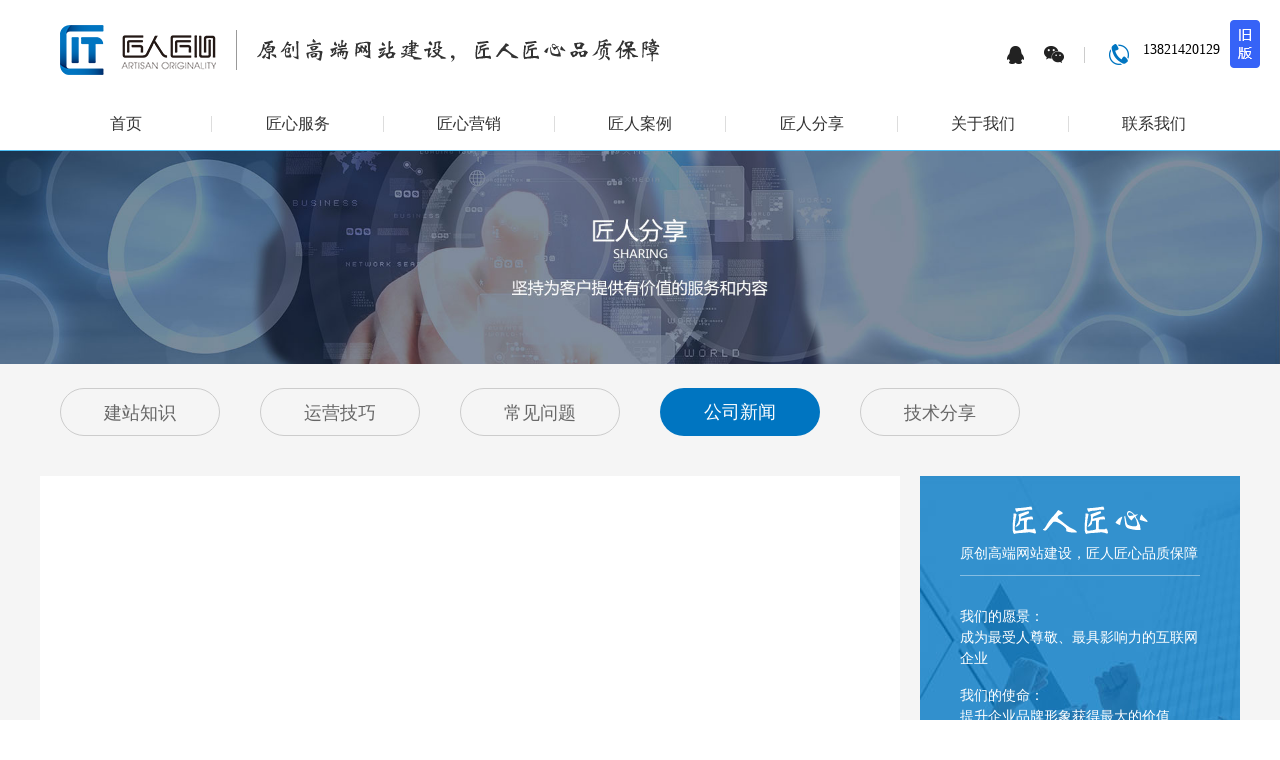

--- FILE ---
content_type: text/html; charset=utf-8
request_url: http://www.tjdzwz.com/newslist/124.html
body_size: 9761
content:
<!DOCTYPE html>
<html>

<head>
    <title>天津网站建设：网站运营步_网站做好之后接下来该做哪些事情_天津网站制作_天津市匠人匠心科技有限公司</title>
    <meta name="keywords" content="" />
    <meta name="description" content="好的开端是成功的一半，如果网站优化步走错了，那么可能就形成一个坏习惯，做起来毫无章法，而网站优化步走对了，那么在以后的网站优化工作中形成一个良好的习惯，网站稳中有进，一点一点超越对手，见到效果。">
    


<meta http-equiv="Content-Type" content="text/html; charset=UTF-8">
<meta name="viewport" content="width=device-width, initial-scale=1.0, minimum-scale=1.0, maximum-scale=1.0, user-scalable=no">
<script src="/themes/simpleboot3/public/assets/js/jquery-1.9.1.js"></script>
<link href="/themes/simpleboot3/public/assets/css/style.css" rel="stylesheet">
<link href="/themes/simpleboot3/public/assets/css/form.css" rel="stylesheet">
<link rel="shortcut icon" type="image/x-icon" href="/themes/simpleboot3/public/assets/images/favicon.ico">
<meta http-equiv="Cache-Control" content="no-transform" />
<meta http-equiv="Cache-Control" content="no-siteapp" />
<base target="sekf" />
<script>(function() {var _53code = document.createElement("script");_53code.src = "https://tb.53kf.com/code/code/81bfcac13b1701c8d7794f3cecccfb053/1";var s = document.getElementsByTagName("script")[0]; s.parentNode.insertBefore(_53code, s);})();</script>
<script>
(function(){
    var bp =  = document.createElementment('script');
    var curProtocol =  = window.location.protocol.split(':'(':')[0];
    if (curProtocol === 'https') {
           bp.src = ' = '= 'https://zz.bdstatic.com/linksubmit/push.js';
   
    }
    else {
           bp.src = ' = '= 'http://push.zhanzhang.baidu.com/push.js';
   
    }
    var s =  = document.getElementsBytsByTagName("script")[0];
       s.parentNode.insertBefore(ore(bp, s);
})();
</script>
</head>
<link rel="stylesheet" href="/themes/simpleboot3/public/assets/css/bootstrap.min.css">
<script type="text/javascript" src="/themes/simpleboot3/public/assets/js/christmas.js"></script> 
    <script type="text/javascript" src="/themes/simpleboot3/public/assets/js/jquery.SuperSlide.2.1.1.js"></script>
    <script src="/themes/simpleboot3/public/assets/js/swiper.min.js"></script>
    <link href="/themes/simpleboot3/public/assets/css/zyservestyle.css" rel="stylesheet">
    <link href="/themes/simpleboot3/public/assets/css/case.css" rel="stylesheet">
    <link rel="stylesheet" href="/themes/simpleboot3/public/assets/css/banner.css">
    <link rel="stylesheet" href="/themes/simpleboot3/public/assets/css/swiper.min.css">
    </head>

<body>
        <a name="thetop"></a>
    <div class="zytop_bg">
        <div class="returnold"><a href="http://www.wzjs888.com" target="_black"><img src="/themes/simpleboot3/public/assets/images/returnold.png"></a></div>
        <div class="zytop">
            <div class="logo">
                <a href="/">
                    <img src="/themes/simpleboot3/public/assets/images/logo.png" alt="天津网站建设" title="天津网站建设">
                </a>
            </div>
            <div class="logo_text">
                <img src="/themes/simpleboot3/public/assets/images/logotext.png" alt="原创高端网站建设，匠人匠心品质保障"  title="原创高端网站建设，匠人匠心品质保障" title="原创高端网站建设，匠人匠心品质保障"  title="原创高端网站建设，匠人匠心品质保障">
            </div>
            <div class="contact">
                <div class="qqshow1">
                    <img src="/themes/simpleboot3/public/assets/images/qq.png" alt="联系我们_网站建设公司">
                    <div class="qqshow">
                        <img src="/themes/simpleboot3/public/assets/images/myqq.jpg"  alt="联系我们_天津网站建设">
                    </div>
                </div>
                <img src="/themes/simpleboot3/public/assets/images/shuxian.png"  alt="联系我们_网站建设公司">
                <div class="weixinshow1">
                    <img src="/themes/simpleboot3/public/assets/images/weixin.png"  alt="联系我们_天津网站建设">
                    <div class="weixinshow">
                        <img src="/themes/simpleboot3/public/assets/images/myweixin.jpg"  alt="联系我们_天津建站">
                    </div>
                </div>
                <img src="/themes/simpleboot3/public/assets/images/phone.png"  alt="联系我们_网站建设公司">
                <span>13821420129</span>
                <div class="nav_s">
                    <div></div>
                    <div></div>
                    <div></div>

                </div>
                <ul class="nav_s_list">
                                            <li>
                            <a  href="/">首页</a>
                        </li>
                                            <li>
                            <a  href="http://www.tjdzwz.com/server.html">匠心服务</a>
                        </li>
                                            <li>
                            <a  href="http://www.tjdzwz.com/marketing.html">匠心营销</a>
                        </li>
                                            <li>
                            <a  href="http://www.tjdzwz.com/case.html">匠人案例</a>
                        </li>
                                            <li>
                            <a  href="http://www.tjdzwz.com/share.html">匠人分享</a>
                        </li>
                                            <li>
                            <a  href="http://www.tjdzwz.com/aboutus.html">关于我们</a>
                        </li>
                                            <li>
                            <a  href="http://www.tjdzwz.com/contactus.html">联系我们</a>
                        </li>
                                        <div class="clearfix"></div>
                </ul>
            </div>
            <div class="clearfix1"></div>
            <ul class="nav clearfix">
                                    <li>
                        <a  href="/">首页</a>
                                            </li>
                                    <li>
                        <a  href="http://www.tjdzwz.com/server.html">匠心服务</a>
                                            </li>
                                    <li>
                        <a  href="http://www.tjdzwz.com/marketing.html">匠心营销</a>
                                            </li>
                                    <li>
                        <a  href="http://www.tjdzwz.com/case.html">匠人案例</a>
                                            </li>
                                    <li>
                        <a  href="http://www.tjdzwz.com/share.html">匠人分享</a>
                                            </li>
                                    <li>
                        <a  href="http://www.tjdzwz.com/aboutus.html">关于我们</a>
                                            </li>
                                    <li>
                        <a  href="http://www.tjdzwz.com/contactus.html">联系我们</a>
                                            </li>
                            </ul>
            <div class="clearfix"></div>
        </div>
        <div class="clearfix"></div>
    </div>
<script>
	$(document).ready(function(){
		
		
		
		$(".nav_s_list").hide();
		
		$(".nav_s").click(function(){
		$(".nav_s_list").toggle()	
		})
		
		$(".nav_s").on("tap",function(){
			$(".nav_s_list").toggle()
		})
	})	
</script>
    <script>
        
         $(".floattext").hide()
    $(".formmore").click(function () {
        $(".floattext").show()
    })
    $(".formclose").click(function () {
        $(".floattext").hide()
    })
    
		$(".choose").click(function(){
			$(".choose").removeClass("choose2");
			$(this).addClass("choose2")
		})
    </script>
    <!--内页banner-->
    <div class="swiperbanner">
        <div class="swiper-container">
            <div class="swiper-wrapper">

                <div class="swiper-slide">
                    <img src="/themes/simpleboot3/public/assets/images/nybanner5-0.jpg">
                </div>

            </div>

        </div>

        <!-- Swiper JS -->


        <!-- Initialize Swiper -->
        <script>
            var swiper = new Swiper('.swiper-container', {
                pagination: '.swiper-pagination',
                nextButton: '.swiper-button-next',
                prevButton: '.swiper-button-prev',
                paginationClickable: true,
                spaceBetween: 30,
                centeredSlides: true,
                autoplay: 2500,
                autoplayDisableOnInteraction: false
            });
        </script>
    </div>
    
    <div class="nycase">
        <div class="nav">
            <ul>
                
                    <li>
                        <a href="http://www.tjdzwz.com/knowledge.html" >建站知识</a>
                    </li>
                

                    <li>
                        <a href="http://www.tjdzwz.com/operate.html" >运营技巧</a>
                    </li>
                

                    <li>
                        <a href="http://www.tjdzwz.com/problem.html" >常见问题</a>
                    </li>
                

                    <li>
                        <a href="http://www.tjdzwz.com/newslist.html" class="select">公司新闻</a>
                    </li>
                

                    <li>
                        <a href="http://www.tjdzwz.com/technology.html" >技术分享</a>
                    </li>
                
            </ul>
            <div class="clearfix"></div>
        </div>
        <div class="clearfix"></div>
        <div class="detailbg">
            <div class="detail">
                <div class="imgnews">
                    <div class="L">
                                            </div>
                    <div class="R">
                                            </div>
                    <div class="clearfix"></div>

                </div>
                <div class="newsconent">
                    <div class="title">
                        <h1>天津网站建设：网站运营步</h1>
                        <div class="R">
                            <div>
                                04                            </div>
                            <div>
                                2020-03                            </div>
                        </div>
                        <div class="clearfix"></div>
                    </div>
                    <div class="clearfix"></div>

                    
<p style="white-space: normal;">  当我们的<a href="http://www.tjdzwz.com/server.html" target="_blank"><strong>网站建设</strong></a>上线后，开始准备优化，很多网站运营者面对浩瀚的互联网，会变得毫无举措，不知从何下手。如果一开始东一下，西一下，没有头绪的优化，对于网站来说，可能是个灾难，那么在网站建设上线后，准备优化推广，步该如何做呢?<br></p>
<p style="white-space: normal;"><br></p>
<p style="white-space: normal;">    谈到网站优化，无非包括两个方面，内容：充实自己;外链：让更多的人知道自己，包括搜索引擎。而在策略上也包括两个方面：付费和免费推广。</p>
<p style="white-space: normal;"><br></p>
<p style="white-space: normal;">    有的网站运营者认为，我们网站上线了，就应该花点钱，通过各大门户网站、新媒体等方式进行告知：网站上线了……<a href="http://www.tjdzwz.com/knowledge/188.html" target="_blank"><strong>扩展阅读：企业网站应该怎么做？</strong></a></p>
<p style="white-space: normal;"><br></p>
<p style="white-space: normal; text-align: center;"><img alt="" src="http://www.wzjs888.com/uploads/allimg/180620/1-1P620101201525.jpg" style="cursor: default; font-family: arial, helvetica, sans-serif; background-color: rgb(255, 255, 255); width: 900px; height: 500px;"></p>
<p style="white-space: normal;"><br></p>
<p style="white-space: normal;">    也有网站运营者则认为，怎样运营好网站，网站未来定位还不太明显的条件下，还是试着慢慢做吧，把网站内容做充实了，多做些外链，等网站立足之后，再搞一次大张旗鼓的宣传，要不万一用户涌进来，网站什么内容也没有，这不是自己搬起石头砸自己的脚吗?（扩展阅读：一个网站“荒芜”了可能是这几个原因造成的）</p>
<p style="white-space: normal;"> </p>
<p style="white-space: normal;">    网站优化还有付费和免费。所谓免费，试着网站运营人员在不花钱的前提下，自己做的网站运营工作，而付费是指通过支付一定的资金，通过聘请兼职人员或者在第三方平台发布软文、外链、广告等。如果网站运营人员啥也不做，每天就想着花钱找人做网站运营，那么，这个网站就属于付费推广，效果好不好，需要通过综合进行考虑，一些事情还是需要自己去做!</p>
<p style="white-space: normal;"><br></p>
<p style="white-space: normal;">    好的开端是成功的一半，如果网站优化步走错了，那么可能就形成一个坏习惯，做起来毫无章法，而网站优化步走对了，那么在以后的网站优化工作中形成一个良好的习惯，网站稳中有进，一点一点超越对手，见到效果。</p>
<p style="white-space: normal;"><br></p>
<p style="white-space: normal;">    也有的网站在优化之前，通过互联网搜索相关信息，并且和网站建设公司进行沟通，当然选择官方网站优化好的网站建设公司做网站，作为客户，他们会告诉你一些网站优化的干货，和浩瀚无边，内容良莠不齐的互联网上那些关于网站优化的信息比较，一个业内高手的短短几句话可以抵万金，当然，作为网站运营者来说，要懂得字里行间的意义，否则不过是对牛弹琴。</p>
<p style="white-space: normal;"><br></p>
<p style="white-space: normal;">    当然，网站优化是一个长期的工作，需要有团队进行有序分工进行工作，更有效果。这就需要团队有核心人，有经验丰富的优化人员，当然大家还要齐心合力，对于一些正确的和错误的方式能够及时总结，裨补缺漏，有所广益。</p>
<p style="white-space: normal;"><br></p>
<p style="white-space: normal;">    网站优化的方式是能够制定详细的网站优化策略计划书，然后通过强大的执行力按部就班的执行下去。网站策划书包括网站的定位、网站SEO优化目标、网站资源设定、网站内容设计、费用预算等等。</p>
<p style="white-space: normal;"><br></p>
<p style="white-space: normal;">    做好网站优化工作的步固然重要，但是我们也要记得马云曾经说过这样的话：“我们要不停的试错，成功取决于你试错的速度!”也许步有可能走错，但是如果有承认错误的勇气，并在竞争激烈的互联网中勇于创新，因为互联网有太多的不确定因素，一旦做对了一件，就有可能别有洞天，当然，这需要坚持，坚持和求新。</p>
<p style="white-space: normal;"><br></p>
<p style="white-space: normal;">    我们需要做好网站优化工作，当然也需要打好“网站优化的枪”，这是一件很重要的事情，因为网站优化的初始的格局，将影响着未来网站发展的高度!</p>
<p style="white-space: normal;"><br></p>
<p style="white-space: normal;"><a href="http://www.tjdzwz.com/" target="_blank">天津市匠人匠心科技有限公司</a><br>天津网站建设品牌——匠人匠心<br>顾问：138-2142-0129</p>
<p><br></p>
                </div>
                <div class="bottomtext">
                    <span>天津网站建设 天津网页设计 网站制作（http://tjdzwz.com）</span>
                    <div class="clearfix"></div>
                </div>
                <div class="dtbottom">
                    <div class="others">
                        <p>上一篇：
                             无
                                                    </p>
                        <p>下一篇：
                                                            <a href="http://www.tjdzwz.com/newslist/126.html">响应式网站建设存在的技术难点及对日常维护的影响</a>
                                                        </p>
                    </div>
                    <div class="share">
                        <div class="bshare-custom icon-medium-plus" style="width: auto;">
                            <a title="分享到QQ空间" class="bshare-qzone"></a>
                            <a title="分享到新浪微博" class="bshare-sinaminiblog"></a>
                            <a title="分享到人人网" class="bshare-renren"></a>
                            <a title="分享到腾讯微博" class="bshare-qqmb"></a>
                            <a title="分享到网易微博" class="bshare-neteasemb"></a>
                            <a title="更多平台" class="bshare-more bshare-more-icon more-style-addthis"></a>
                            <span class="BSHARE_COUNT bshare-share-count">0</span>
                        </div>
                        <script type="text/javascript" charset="utf-8" src="http://static.bshare.cn/b/buttonLite.js#style=-1&amp;uuid=&amp;pophcol=2&amp;lang=zh"></script>
                        <script type="text/javascript" charset="utf-8" src="http://static.bshare.cn/b/bshareC0.js"></script>
                    </div>
                    <div class="clearfix"></div>
                </div>
                <div class="clearfix"></div>
            </div>
            <div class="R">
    <div class="jrjx">
        <img src="/themes/simpleboot3/public/assets/images/rightbg.jpg">
        <div class="logo">
            <img src="/themes/simpleboot3/public/assets/images/jrjx.png">
        </div>
        <h4>原创高端网站建设，匠人匠心品质保障</h4>
        <div class="text">
            <p>我们的愿景：
                <br>成为最受人尊敬、最具影响力的互联网企业</p>
            <p>我们的使命：
                <br>提升企业品牌形象获得最大的价值</p>
            <p>我们的价值观：
                <br>诚信、专注、尽责、创新</p>
        </div>

        <div class="button">
            <a>获取定制方案</a>
        </div>
    </div>
    <div class="hot">
        <h4>热门标签</h4>
        <div>
            <h5>
                <a  href="/portal/page/index/id/112.html">定制型网站</a>
            </h5>
            <h5>
                <a  href="http://www.tjdzwz.com/marketing.html#tuiguang">百度推广</a>
            </h5>
            <h5>
                <a  href="/portal/page/index/id/117.html">响应式网站</a>
            </h5>
            <h5>
                <a  href="http://www.tjdzwz.com/marketing.html#meiti">新闻媒体</a>
            </h5>
            <h5>
                <a  href="http://www.tjdzwz.com/server.html">模板建站</a>
            </h5>
            <h5>
                <a  href="http://www.tjdzwz.com/marketing.html#guanggao">朋友圈推广</a>
            </h5>
            <h5>
                <a  href="/portal/page/index/id/115.html">创意策划</a>
            </h5>
            <h5>
                <a  href="http://www.tjdzwz.com/marketing.html#toutiao">今日头条</a>
            </h5>
        </div>
        <div class="clearfix"></div>
    </div>
    <div class="clearfix"></div>
    <div class="caseR">
        <h4>经典案例</h4>
        
            <a  href="/portal/article/index/id/203/cid/3.html">
                <div>
                    <img src="http://www.tjdzwz.com/upload/portal/20200305/901cbaed095015784500e34f7fbaefdd.jpg" alt="" style="width:272px;height:160px">
                    <h6>中启达（天津）科技发展有限公司官网</h6>
                </div>
            </a>
        

            <a  href="/portal/article/index/id/202/cid/3.html">
                <div>
                    <img src="http://www.tjdzwz.com/upload/portal/20200305/5b3f1bba661a1548f643c7c873cdf246.jpg" alt="" style="width:272px;height:160px">
                    <h6>天津博源电力设备技术有限公司官网</h6>
                </div>
            </a>
        

            <a  href="/portal/article/index/id/201/cid/3.html">
                <div>
                    <img src="http://www.tjdzwz.com/upload/portal/20200305/6086f1ab590a9063ac1dc9161f139bda.jpg" alt="" style="width:272px;height:160px">
                    <h6>天津东起胜纺织品回收有限公司官网</h6>
                </div>
            </a>
        
    </div>
</div>
<script>
    $(".button").click(function () {
        $(".floattext").show()
    })
</script>
            <div class="clearfix"></div>
            <div class="news">
                <div class="L">
                    <h1>相关文章</h1>
                    <ul>
                        
                            <li>
                                <a href="http://www.tjdzwz.com/share/182.html">
                                    <h5>
                                        <a href="http://www.tjdzwz.com/share/182.html">如何定位你的网站</a>
                                    </h5>
                                    <span>
                                        2020-03-04                                    </span>
                                </a>
                            </li>
                            <div class="clearfix"></div>
                        

                            <li>
                                <a href="http://www.tjdzwz.com/share/181.html">
                                    <h5>
                                        <a href="http://www.tjdzwz.com/share/181.html">网站运营优化的六个基本步骤</a>
                                    </h5>
                                    <span>
                                        2020-03-04                                    </span>
                                </a>
                            </li>
                            <div class="clearfix"></div>
                        

                            <li>
                                <a href="http://www.tjdzwz.com/share/180.html">
                                    <h5>
                                        <a href="http://www.tjdzwz.com/share/180.html">百度蜘蛛抓取导致流量暴增的原因</a>
                                    </h5>
                                    <span>
                                        2020-03-04                                    </span>
                                </a>
                            </li>
                            <div class="clearfix"></div>
                        

                            <li>
                                <a href="http://www.tjdzwz.com/share/179.html">
                                    <h5>
                                        <a href="http://www.tjdzwz.com/share/179.html">影响网站优化排名的两大因素：内容、外链</a>
                                    </h5>
                                    <span>
                                        2020-03-04                                    </span>
                                </a>
                            </li>
                            <div class="clearfix"></div>
                        

                            <li>
                                <a href="http://www.tjdzwz.com/share/178.html">
                                    <h5>
                                        <a href="http://www.tjdzwz.com/share/178.html">天津网站建设：浅谈网站内容收录多少与网站排名的关系</a>
                                    </h5>
                                    <span>
                                        2020-03-04                                    </span>
                                </a>
                            </li>
                            <div class="clearfix"></div>
                        
                    </ul>
                </div>
                <div class="R">
                    <h1>最新文章</h1>
                    <ul>
                        
                            <li>
                                <a href="http://www.tjdzwz.com/share/235.html">
                                    <h5>
                                        <a href="http://www.tjdzwz.com/share/235.html">定制开发旅游APP需要多少钱？必须具备哪些功能？</a>
                                    </h5>
                                    <span>
                                        2020-03-04                                    </span>
                                </a>
                            </li>
                            <div class="clearfix"></div>
                        

                            <li>
                                <a href="http://www.tjdzwz.com/share/234.html">
                                    <h5>
                                        <a href="http://www.tjdzwz.com/share/234.html">设计制作高端网站不得不时刻记住的四个要点</a>
                                    </h5>
                                    <span>
                                        2020-03-04                                    </span>
                                </a>
                            </li>
                            <div class="clearfix"></div>
                        

                            <li>
                                <a href="http://www.tjdzwz.com/share/233.html">
                                    <h5>
                                        <a href="http://www.tjdzwz.com/share/233.html">营销型网站建设应回归品质与服务</a>
                                    </h5>
                                    <span>
                                        2020-03-04                                    </span>
                                </a>
                            </li>
                            <div class="clearfix"></div>
                        

                            <li>
                                <a href="http://www.tjdzwz.com/share/232.html">
                                    <h5>
                                        <a href="http://www.tjdzwz.com/share/232.html">网站建设当中有哪些功能会令用户喜欢</a>
                                    </h5>
                                    <span>
                                        2020-03-04                                    </span>
                                </a>
                            </li>
                            <div class="clearfix"></div>
                        

                            <li>
                                <a href="http://www.tjdzwz.com/share/231.html">
                                    <h5>
                                        <a href="http://www.tjdzwz.com/share/231.html">做企业网站为什么也要做手机网站呢</a>
                                    </h5>
                                    <span>
                                        2020-03-04                                    </span>
                                </a>
                            </li>
                            <div class="clearfix"></div>
                        
                    </ul>
                </div>
                <div class="clearfix"></div>
            </div>
        </div>
        <div class="clearfix"></div>
    </div>
    <!--匠人案例结束-->
    <script>
	$(document).ready(function(){
		$(".nav_s_list").hide();
		$(".nav_s").click(function(){
		$(".nav_s_list").toggle()	
		})
		$(".nav_s").on("tap",function(){
			$(".nav_s_list").toggle()
		})
	})	
</script>
<!--联系我们-->
<div class="contactusbg">
    <div class="contactus">
        <div class="contenttitle">
            <h4>联系我们</h4>
            <div class="line"></div>
            <div class="text">我们在路上，你在哪</div>
        </div>
        <div class="box">
            <h4>选择我们的六大理由</h4>
            <p>一直行业专注；千家成功案例；标准的合作流程；专业的业务流程；优秀的设计团队；完善的售后服务</p>
            <!-- <div class="formmore">
                <a>立即获取定制方案</a>
            </div> -->
        </div>
    </div>
</div>

<!--底部-->
<div class="footerbg">
    <div class="footer">
        <div class="top">
            <div class="left">
                <div class="gimg"><div class="guanghuan"></div> <img src="/themes/simpleboot3/public/assets/images/footericon1.png"></div>
               
                <div class="text">
                    <h3>7x24小时售后支持</h3>
                    <h4>全国7x24小时客服热线</h4>
                </div>
            </div>
            <div class="left">
               <div class="gimg"><div class="guanghuan"></div> <img src="/themes/simpleboot3/public/assets/images/footericon2.png"></div>
                <div class="text">
                    <h3>故障时长赔偿</h3>
                    <h4>赔付终端服务的时间</h4>
                </div>
            </div>
            <div class="left">
               <div class="gimg"><div class="guanghuan"></div> <img src="/themes/simpleboot3/public/assets/images/footericon3.png"></div>
                <div class="text">
                    <h3>15天无理由退款</h3>
                    <h4>部分产品享15天无理由退款</h4>
                </div>
            </div>
            <div class="left">
               <div class="gimg"><div class="guanghuan"></div> <img src="/themes/simpleboot3/public/assets/images/footericon4.png"></div>
                <div class="text">
                    <h3>多对一团队服务</h3>
                    <h4>多方位公司便捷服务</h4>
                </div>
            </div>
        </div>
        <div class="clearfix"></div>
        <div class="center">
            <div class="logo">
                <img src="/themes/simpleboot3/public/assets/images/bottonlogo.png" alt="天津网站建设_天津网站定制" title="天津网站建设_天津网站定制">
            </div>
            <div class="list">
                <ul>
                                            <li class="oneli">
                            <h6>
                                <a href="http://www.tjdzwz.com/case.html">匠人案例</a>
                            </h6>
                                                            <ul>
                                                                            <li>
                                            <a href="/portal/list/index/id/26.html">经典案例</a>
                                        </li>
                                                                            <li>
                                            <a href="/portal/list/index/id/27.html">企业宣传</a>
                                        </li>
                                                                            <li>
                                            <a href="http://www.tjdzwz.com/case03.html">品牌官网</a>
                                        </li>
                                                                            <li>
                                            <a href="http://www.tjdzwz.com/case04.html">电子商务网站</a>
                                        </li>
                                                                            <li>
                                            <a href="http://www.tjdzwz.com/case05.html">移动终端</a>
                                        </li>
                                                                            <li>
                                            <a href="/portal/list/index/id/34.html">视觉设计</a>
                                        </li>
                                                                    </ul>
                                                    </li>
                                            <li class="oneli">
                            <h6>
                                <a href="http://www.tjdzwz.com/share.html">匠人分享</a>
                            </h6>
                                                            <ul>
                                                                            <li>
                                            <a href="http://www.tjdzwz.com/knowledge.html">建站知识</a>
                                        </li>
                                                                            <li>
                                            <a href="http://www.tjdzwz.com/operate.html">运营技巧</a>
                                        </li>
                                                                            <li>
                                            <a href="http://www.tjdzwz.com/problem.html">常见问题</a>
                                        </li>
                                                                            <li>
                                            <a href="http://www.tjdzwz.com/newslist.html">公司新闻</a>
                                        </li>
                                                                            <li>
                                            <a href="http://www.tjdzwz.com/technology.html">技术分享</a>
                                        </li>
                                                                    </ul>
                                                    </li>
                                            <li class="oneli">
                            <h6>
                                <a href="http://www.tjdzwz.com/server.html">匠心服务</a>
                            </h6>
                                                            <ul>
                                                                            <li>
                                            <a href="/portal/page/index/id/112.html">定制型网站</a>
                                        </li>
                                                                            <li>
                                            <a href="/portal/page/index/id/117.html">响应式网站</a>
                                        </li>
                                                                            <li>
                                            <a href="/portal/page/index/id/115.html">创意策划</a>
                                        </li>
                                                                            <li>
                                            <a href="/portal/page/index/id/116.html">移动端定制开发</a>
                                        </li>
                                                                            <li>
                                            <a href="/portal/page/index/id/114.html">企业服务项目</a>
                                        </li>
                                                                    </ul>
                                                    </li>
                                            <li class="oneli">
                            <h6>
                                <a href="http://www.tjdzwz.com/marketing.html">匠心营销</a>
                            </h6>
                                                            <ul>
                                                                            <li>
                                            <a href="/marketing.html#tuiguang">百度推广</a>
                                        </li>
                                                                            <li>
                                            <a href="/marketing.html#guanggao">朋友圈广告</a>
                                        </li>
                                                                            <li>
                                            <a href="/marketing.html#toutiao">今日头条</a>
                                        </li>
                                                                            <li>
                                            <a href="/marketing.html#meiti">新闻媒体</a>
                                        </li>
                                                                    </ul>
                                                    </li>
                                            <li class="oneli">
                            <h6>
                                <a href="http://www.tjdzwz.com/aboutus.html">关于我们</a>
                            </h6>
                                                            <ul>
                                                                            <li>
                                            <a href="http://www.tjdzwz.com/aboutus.html">关于匠人</a>
                                        </li>
                                                                            <li>
                                            <a href="/aboutus.html#youshi">设计优势</a>
                                        </li>
                                                                            <li>
                                            <a href="/aboutus.html#liucheng">设计流程</a>
                                        </li>
                                                                            <li>
                                            <a href="/aboutus.html#gushi">品牌故事</a>
                                        </li>
                                                                    </ul>
                                                    </li>
                                        <li class="oneli">
                        <h6>
                            <a href="contactus.html">联系我们</a>
                        </h6>
                        <ul>
                            <li>
                                <a>联系电话：13821420129</a>
                            </li>
                            <!--<li>
                                <a>电子邮箱：1825629851@qq.com </a>
                            </li>-->
                            <li><a>网站事业部： 网站事业部： 天津市河北区北宁弯万福生活广场9-1208（华为手机旗舰店旁入口）</a>
                                
                                <!--<a>公司地址：天津市西青区宾水西道399号软件学院D510</a>-->
                            </li>
                            <li><a>软件事业部： 天津市大学软件学院D-510（天津工业大学院内）</a></li>
                            <li>
                                <a>工作时间：工作日 8:30am-18:00pm</a>
                            </li>
                        </ul>
                    </li>
                    <div class="clearfix"></div>
                </ul>
                <div class="clearfix"></div>
            </div>
            <div class="clearfix"></div>
        </div>
        <div class="clearfix"></div>
        <a style="display: block;height:0;overflow: hidden;opacity: 0;" href="/sitemap.xml">网站地图</a>
        <div class="bottom">
            <p>友情链接：
                
                    <a href="http://www.wzjs888.com" target="_blank">天津网站建设</a>
                

                    <a href="http://www.jtctian.com" target="_blank">天津律师</a>
                

                    <a href="http://www.shyuanzhen.cn" target="_blank">上海网站建设</a>
                

                    <a href="https://www.xyd6.com/" target="_blank">武汉做网站</a>
                

                    <a href="http://www.jiangrenjiangxin.vip" target="_blank">天津小程序开发</a>
                

                    <a href="http://chengpin.wzjs888.com" target="_blank">成品模板网站建设</a>
                

                    <a href="http://www.wzjs888.com/about" target="_blank">天津网络公司</a>
                

                    <a href="http://www.wzjs888.com/web/software/" target="_blank">天津app开发</a>
                

                    <a href="http://www.yitongzibizheng.com" target="_blank">自闭症</a>
                

                    <a href="http://www.tjdzwz.com/server.html" target="_blank">天津网络公司</a>
                

                    <a href="http://www.sanyuanshente.com/" target="_blank">智能电表</a>
                

                    <a href="http://www.tjdris.com" target="_blank">天津影视器材</a>
                

                    <a href="https://www.wxyuannuo.com/ " target="_blank">江阴网站建设</a>
                

                    <a href="http://software.wzjs888.com/" target="_blank">天津app开发</a>
                

                    <a href="http://video.wzjs888.com/" target="_blank">天津动画制作</a>
                

                    <a href=" https://www.bohairc.com/" target="_blank">天津渤海人才网</a>
                

                    <a href="http://www.jinshifangkong.com/" target="_blank">近视防控中心</a>
                
            </p>
            <p>copyright 2018 天津市匠人匠心科技有限公司 版权所有 网络违法和不良信息举报:138-2142-0129 1825629851@qq.com <a href="http://beian.miit.gov.cn" > 津ICP备16008724号</a></p>
        </div>

    </div>
</div>
 
<div class="returntop" style="width: 60px;height: 60px;background: rgba(0,0,0,0.3);position: fixed;right: 20px;bottom: 20px; border-radius: 4px;">
	<a href="javascript:;"><img src="/themes/simpleboot3/public/assets/images/top.png" style="width: 100%;"></a>
</div>
<script type="text/javascript">
$(function() {
    $(".returntop").hide();
    $(".returntop").on("click", function() {
        $('html, body').animate({
            scrollTop: 0
        }, 300);
        return false;
    })
    $(window).on('scroll resize', function() {
        if ($(window).scrollTop() <= 300) {
            $(".returntop").hide();
        } else {
            $(".returntop").show();
        }
    })
})
</script>
<script>
    $(".nav_s_list").hide();
		
		$(".nav_s").click(function(){
		$(".nav_s_list").toggle()	
		});
		
		$(".nav_s").on("tap",function(){
			$(".nav_s_list").toggle()
		});
    $(".floattext").hide()
    $(".formmore").click(function () {
        $(".floattext").show()
    })
    $(".formclose").click(function () {
        $(".floattext").hide()
    })
    
		$(".choose").click(function(){
			$(".choose").removeClass("choose2");
			$(this).addClass("choose2")
		});
    $(".choose").click(function(){
			$(".choose").removeClass("choose2");
			$(this).addClass("choose2")
		})
</script>
<!--
<script>
 $.fn.snow();
</script>
-->
</body>

</html>

--- FILE ---
content_type: text/css
request_url: http://www.tjdzwz.com/themes/simpleboot3/public/assets/css/style.css
body_size: 43188
content:
@charset "utf-8";
/* CSS Document */
*{margin:0;padding:0;font-family:"微软雅黑";list-style: none;font-weight: normal;list-style: none;font-style:normal;text-decoration: none;}
html { -webkit-text-size-adjust:none;}
body, dl, dt, dd, h1, h2, h3, h4, h5, h6, pre, code, form, input, button, textarea, p, blockquote, th, td { margin:0; padding:0; font-family:"微软雅黑"; font-size:14px; background:none; color:#333333; }
table { border-collapse:collapse; border-spacing:0; }
td, th { word-wrap:break-word; word-break:break-all; }
img { border:0;display: block;}
del, ins { text-decoration:none;}
caption, th { text-align:left; }
h1, h2, h3, h4, h5, h6 { font-size:100%; }
abbr, acronym { border:0; font-variant:normal; }
sup, sub { vertical-align:baseline; }
a{text-decoration: none!important;}
/* because legend doesn't inherit in IE */
input, select { vertical-align:middle; }
.clearfix{clear:both;}
.clearfix::after{clear:both;}
.floattext{display: none; }
.maxwidth1200{width: 100%; max-width: 1200px;margin: 0 auto;}
/*头部*/
.returnold{position: absolute;right: 20px;top: 20px;}
@media(max-width:1278px){.returnold{position: absolute;right: 20px;top: 60px;}}
@media(max-width:900px){.returnold{position: absolute;right: 20px;top: 50px;display: none;}}
.textfileend .choose2{background:rgb(61, 177, 234)!important;color:#fff!important;}
@font-face
        {  
    font-family: iconfont;
src: url("../font/iconfont.ttf"), url("../font/iconfont.eot"),url(../font/iconfont.otf),url(../font/iconfont.svg),url(../font/iconfont.woff);
        }
    .iconfont{font-family: iconfont!important;}
/*QQ微信*/
.contact .qqshow1{float: left;}
.contact .weixinshow1{float: left;}

.contact .qqshow1{position: relative;}
.contact .weixinshow1{position: relative;}
.qqshow{display: none;position: absolute;top:70px;right: 20px;z-index: 299;width: 188px;height: 240px;background: rgba(255,255,255,0.8)}
.weixinshow{display: none;position: absolute;top:70px;right:20px;z-index: 299;width: 188px;height: 240px;background: rgba(255,255,255,0.8)}
.qqshow img{width: 168px;margin: 10px!important;display: block;top: 0!important;}
.weixinshow img{width:168px;margin: 10px!important;display: block;top: 0!important;}
.contact .qqshow1:hover .qqshow{display:block;}
.contact .weixinshow1:hover .weixinshow{display: block;}
.contact .qqshow1:hover .qqshow img{display: block;}


/*QQ微信*/

.top_bg{width: 100%;}
.top_bg .top{max-width:1760px;margin: 0 auto;height:120px;}
.top_bg .top .logo{float:left;margin:  35px 0 35px 20px;}
.top_bg .top .logo_text{float:left;height: 40px;margin: 38px 0 40px 20px;border-left:1px solid #666;width:200px;padding-left:20px;font-size:16px;}
.top_bg .top .right{float:right;}
.top_bg .top .contact{float: right;line-height: 120px;margin-right: 20px;}
.top_bg .top .contact img{margin: 0 10px;position: relative;top: 4px;display:inline-block;}
.top_bg .top .nav{float: right;height: 120px;line-height: 120px;margin-right: 20px;}
.top_bg .top .nav li{float: left;}
.top_bg .top .nav li a{font-size: 16px;color:#333333;display: inline-block;height: 120px;padding: 0 20px 0 20px;}
.top_bg .top .nav li:hover a{color:#fff;border-bottom: 1px #0075c1 solid;box-sizing: border-box;background: #0075c1;}
@media(max-width:1400px){
.top_bg .top{height:80px;}
.top_bg .top .logo{float:left;margin:  15px 0 15px 20px;}
.top_bg .top .logo_text{height: 40px;margin: 18px 0 20px 20px;width:200px;padding-left:20px;font-size:16px;}
.top_bg .top .right{float:right;}
.top_bg .top .contact{float: right;line-height: 80px;margin-right: 20px;position: relative;}
.top_bg .top .contact img{margin: 0 10px;position: relative;top: 4px;display:inline-block;}
.top_bg .top .nav{float:left;height: 60px;line-height: 60px;margin-right: 20px;width: 100%;background:#7BD8FF;}
.clearfix1{clear: both;}
.top_bg .top .nav li{float: left;width: 14.28%;}
.top_bg .top .nav li a{font-size: 16px;color:#fff;display: block;height: 60px;width: 100%;text-align: center;padding: 0;}
.top_bg .top .nav li:hover a{color:#fff;}	
	
}

/*子页头部导航*/
.zytop_bg{width: 100%;box-sizing: border-box;border-bottom:1px #4cbef3 solid;}
.zytop_bg .zytop{max-width:1200px;margin: 0 auto;}
.zytop_bg .zytop .logo{float:left;}
.zytop_bg .zytop .logo img{display: block;margin:  25px 0 25px 20px;}
.zytop_bg .zytop .logo_text{float:left;height: 40px;margin: 30px 0 30px 20px;border-left:1px solid #999;padding-left:20px;}
.zytop_bg .zytop .logo_text img{margin: 8px 0;}
.zytop_bg .zytop .right{float:right;}
.zytop_bg .zytop .contact{float: right;line-height: 100px;margin-right: 20px;}
.zytop_bg .zytop .contact img{margin: 0 10px;position: relative;top: 4px;display:inline-block;}
.zytop_bg .zytop .nav{height: 50px;line-height: 50px;width: 100%;}
.zytop_bg .zytop .clearfix1{clear: both;}
.zytop_bg .zytop .nav > li{float: left;width:14.28%;position: relative;}
.zytop_bg .zytop .nav > li a{font-size: 16px;color:#333333;display: inline-block;height: 16px;line-height: 16px; width: 100%; text-align: center;border-left: solid #ddd 1px;box-sizing: border-box;}
.zytop_bg .zytop .nav > li:nth-child(1) a{border: none;}
.zytop_bg .zytop .nav > li:hover{box-sizing: border-box;}
.zytop_bg .zytop .nav li:hover a{color:#0075c1;}
.zytop_bg .zytop .nav > li .navlist{width: 100%;display: none;position: absolute;top: 50px;left: 0;z-index:99;}
.zytop_bg .zytop .nav > li .navlist li{width: 100%;border: none;}
.zytop_bg .zytop .nav > li .navlist li a{color: #fff;display: block;width: 100%;height: 40px;background: rgba(51,118,235,0.8);line-height: 40px;font-size: 14px;border: none;}
.zytop_bg .zytop .nav > li .navlist li a:hover{background:rgba(0,0,0,0.6);color: #fff;}
.zytop_bg .zytop .nav > li:hover .navlist{display: block;}




.nav_s{height: 30px;width: 40px;background:#3286ee;border-radius:5px; float: right;margin: 13px 0 13px 0px;position: relative;padding-top: 4px;box-sizing: border-box;display: none;}
.nav_s > div{width: 20px;height: 2px;background: white;float: none;margin:4px 10px;}
.nav_s_list{position: absolute;top: 56px;right:10px;z-index: 3; }
.nav_s_list a{ text-decoration: none;display: block;box-sizing: padding-box;width: 80px; height: 40px;line-height: 40px;background: rgba(51,118,235,0.8);text-align: center;color: white;border-radius:5px;}
.nav_s_list li:hover a{background:rgba(0,0,0,0.6);color: #fff;}



@media(max-width:1400px){		
}
@media(max-width:900px){
	.zytop_bg .zytop .logo_text{display:none;}
	.zytop_bg .zytop .logo img{display: block;margin:  15px 0 15px 20px;}
	.zytop_bg .zytop .logo_text{float:left;height: 40px;margin: 30px 0 10px 20px;border-left:1px solid #999;padding-left:20px;}
	.zytop_bg .zytop .logo_text img{margin: 8px 0;}
	
	
	.zytop_bg .zytop .contact{float: right;line-height: 80px;margin-right: 20px;}
}

@media(max-width:750px){
.zytop_bg .zytop{height:56px;}
.zytop_bg .zytop .nav > li a{font-size: 10px;}
.zytop_bg .zytop .nav > li .navlist li a{font-size: 10px;}	
	
	
.zytop_bg .zytop .logo img{display: block;width:auto;height: 36px;margin:  10px 0 10px 10px;}

.zytop_bg .zytop .right{float:right;}
.zytop_bg .zytop .contact{float: right;line-height: 56px;margin-right: 10px;}
.zytop_bg .zytop .contact img{display: none;margin-top: 14px;}
.zytop_bg .zytop .contact img:nth-child(4){display: block;float: left;}
.zytop_bg .zytop .contact span{display:block;float: left;padding-right: 10px;color:#3286ee;font-weight: bold;}
.zytop_bg .zytop .contact .nav_s{display: block;}
.zytop_bg .zytop .nav{display: none;}
		
}

/*项目介绍*/
.content1{background: #f2f7fa;background-image: url(../images/content1bg.png);padding-bottom: 60px;overflow: hidden;}
.content1 .item{max-width: 1600px;margin: 0 auto;padding-top: 30px;}
.content1 .item .contenttitle{position: relative;transition: 1s;}
.contenttitle h4{text-align: center;color:#001d65;font-size: 40px;}
.contenttitle .text{text-align: center;font-size: 14px;color: #666666;margin-bottom: 20px;}
.contenttitle .line{width: 64px;height: 3px;background:#00c6fb;margin: 0 auto;margin-bottom: 14px;margin-top: 20px;}
.content1 .item .box{max-width: 1600px;margin: 0 auto;}
.content1 .item .box .one{max-width: 1600px;margin: 0 auto;}

/*20190301改*/
.content1 .item .box .one .weblist{width: 25%;float: left;position: relative;background: rgba(255,255,255,0.8);border: 1px solid #dadada;transition: 0.8s;
box-sizing:border-box;
-moz-box-sizing:border-box; /* Firefox */
-webkit-box-sizing:border-box; /* Safari */}
.content1 .item .box .one .weblist:nth-child(1){border-left: 0;}
.content1 .item .box .one .weblist:nth-child(2){border-left: 0;}
.content1 .item .box .one .weblist:nth-child(3){border-top:0;border-left: 0;}
.content1 .item .box .one .weblist:nth-child(4){border-top:0;border-left: 0;}
.content1 .item .box .one .weblist:nth-child(5){border-top:0;border-left: 0;}
.content1 .item .box .one .weblist:nth-child(6){border-top:0;border-left: 0;}
.content1 .item .box .one{border-left: 1px solid #dadada;box-sizing:border-box;
-moz-box-sizing:border-box; /* Firefox */
-webkit-box-sizing:border-box; /* Safari */}
.content1 .item .box .one .weblist a{display: block;width: 100%;height: 0;padding-bottom: 66%;overflow: hidden;position: relative;}
.content1 .item .box .one .weblist .titleleft{width: 120px;text-align: center;position: absolute;transform: translateY(-50%);top: 50%;left: 30px;}
.content1 .item .box .one .weblist .titleleft img{transition: 0.6s;}
.content1 .item .box .one .weblist .titleleft h4{transition: 0.6s;font-size: 20px;color: #333333;font-weight: bold;}
.content1 .item .box .one .weblist .text{width: calc(100% - 154px);text-align: center;transition: 0.6s;font-size:16px;line-height: 30px;color: #666;transition: 0.6s;position: absolute;top: 50%;transform: translateY(-50%);left: 150px;font-weight: bold;}
.content1 .item .box .one .weblist .text .textcenter{font-weight: bold;}
.content1 .item .box .one .weblist .text h3{font-size: 16px;color: #7c64ed;transition: 0.6s;height: 20px;line-height: 20px;margin-bottom: 6px;font-weight: bold;position: relative;}
.content1 .item .box .one .weblist .text h3::after{content: "";position: absolute;left: -16px;top: 7px;width: 5px;height: 5px;border-radius: 4px;transition: 0.6s;background:#7c64ed;}
.content1 .item .box .one .weblist .text p{font-size: 14px;line-height: 18px;color: #888;transition: 0.6s;margin-bottom: 4px;}
.content1 .item .box .one .weblist:nth-child(2) .text h3{font-size: 16px;color: #f18124;transition: 0.6s;height: 20px;line-height: 20px;margin-bottom: 6px;font-weight: bold;position: relative;}
.content1 .item .box .one .weblist:nth-child(2) .text h3::after{content: "";position: absolute;left: -16px;top: 7px;width: 5px;height: 5px;background:#f18124;  border-radius: 4px;transition: 0.6s;}
.content1 .item .box .one .weblist:nth-child(2) .text p{font-size: 14px;line-height: 18px;color: #888;transition: 0.6s;margin-bottom: 4px;}
.content1 .item .box .one .weblist:nth-child(1){width: 50%;float: left;background:rgba(255,255,255,1);position: relative;transition: 1s;}
.content1 .item .box .one .weblist:nth-child(2){width: 50%;float: left;background:rgba(255,255,255,1);position: relative;transition: 1s;}
.content1 .item .box .one .weblist:nth-child(1) .titleleft{float: left;}
.content1 .item .box .one .weblist:nth-child(1) .text{width: calc(56% - 124px);text-align: left;left: 220px;}
.content1 .item .box .one .weblist:nth-child(1) .Rimg{float:right;width: 42%;}
.content1 .item .box .one .weblist:nth-child(1) .Rimg img{max-width: 100%;display: block;margin: 0 auto;}
.content1 .item .box .one .weblist:nth-child(2) .titleleft{float: left;}
.content1 .item .box .one .weblist:nth-child(2) .text{width: calc(56% - 124px);text-align: left;left: 220px;}
.content1 .item .box .one .weblist:nth-child(2) .Rimg{float: right;width: 42%;}
.content1 .item .box .one .weblist:nth-child(2) .Rimg img{max-width: 100%;display: block;margin: 0 auto;}
.content1 .item .box .one .weblist:nth-child(1) a{display: block;width: 100%;height: 0;padding-bottom: 40%;overflow: hidden;}
.content1 .item .box .one .weblist:nth-child(2) a{display: block;width: 100%;height: 0;padding-bottom: 40%;overflow: hidden;}
/*20190301改*/
@media(max-width:1100px){
    .content1 .item .box .one .weblist a{padding-bottom: 80%;}
    .content1 .item .box .one .weblist:nth-child(1) a{padding-bottom: 60%;}
    .content1 .item .box .one .weblist:nth-child(2) a{padding-bottom: 60%;}
   .content1 .item .box .one .weblist .Rimg{display: none}
    .content1 .item .box .one .weblist .text{width: calc(100% - 110px);font-size: 14px;left: 100px;}
    .content1 .item .box .one .weblist .text .textcenter{font-size: 14px;}
    .content1 .item .box .one .weblist:nth-child(1) .text{width: calc(100% - 124px);left: 160px;}
    .content1 .item .box .one .weblist:nth-child(2) .text{width: calc(100% - 124px);left: 160px;}
    .content1 .item .box .one .weblist:nth-child(1) .titleleft{left: 30px;}
    .content1 .item .box .one .weblist:nth-child(2) .titleleft{left: 30px;}
    .content1 .item .box .one .weblist .titleleft{width:100px;left: 20px;}
    .content1 .item .box .one .weblist .titleleft img{max-width: 100%;margin: 0 auto;}
    .content1 .item .box .one .weblist .titleleft h4{font-size: 20px;}
    
    .content1 .item .box .one .weblist:nth-child(3) .text{display: none}
    .content1 .item .box .one .weblist:nth-child(4) .text{display: none}
    .content1 .item .box .one .weblist:nth-child(5) .text{display: none}
    .content1 .item .box .one .weblist:nth-child(6) .text{display: none}
    .content1 .item .box .one .weblist:nth-child(3) .titleleft{width: 100%;text-align: center;position: relative;transform: translateY(0);top: 0;left: 0;}
    .content1 .item .box .one .weblist:nth-child(4) .titleleft{width: 100%;text-align: center;position: relative;transform: translateY(0);top: 0;left: 0;}
    .content1 .item .box .one .weblist:nth-child(5) .titleleft{width: 100%;text-align: center;position: relative;transform: translateY(0);top: 0;left: 0;}
    .content1 .item .box .one .weblist:nth-child(6) .titleleft{width: 100%;text-align: center;position: relative;transform: translateY(0);top: 0;left: 0;}
}
@media(max-width:750px){
.content1{padding-bottom: 20px;}
.contenttitle h4{font-size: 24px;margin-top: 10px;}
.contenttitle .text{margin-bottom: 20px;}
.contenttitle .line{margin: 10px auto;}
.content1 .item{padding-top:10px;max-width: 96%;margin: 0 auto;}
.content1 .item .box .one .weblist .Rimg{display: none}
.content1 .item .box .one .weblist .text{display: none}
.content1 .item .box .one .weblist:nth-child(1){width: 33.3%;}
.content1 .item .box .one .weblist:nth-child(1) a{height: auto;padding-bottom: 0}
.content1 .item .box .one .weblist:nth-child(2){width: 33.3%;}
.content1 .item .box .one .weblist:nth-child(2) a{height: auto;padding-bottom: 0}
.content1 .item .box .one .weblist{width: 33.3%;padding: 16px 0;}
.content1 .item .box .one .weblist a{height: auto;padding-bottom: 0}
.content1 .item .box .one .weblist .titleleft img{max-width: 30%;}
.content1 .item .box .one .weblist .titleleft h4{font-size: 16px;}
.content1 .item .box .one .weblist .titleleft{width: 100%;text-align: center;position: relative;transform: translateY(0);top: 0;left: 0;}
.content1 .item .box .one .weblist:nth-child(1) .titleleft{left: 0;}
.content1 .item .box .one .weblist:nth-child(2) .titleleft{left: 0;}
.content1 .item .box .one{border-left: 1px solid #dadada;box-sizing:border-box;
-moz-box-sizing:border-box; /* Firefox */
-webkit-box-sizing:border-box; /* Safari */}
    
.content1 .item .box .one .weblist:nth-child(1){border: 1px solid #dadada;border-left:0;}
.content1 .item .box .one .weblist:nth-child(2){border: 1px solid #dadada;border-left:0;}
.content1 .item .box .one .weblist:nth-child(3){border: 1px solid #dadada;border-left:0;}
.content1 .item .box .one .weblist:nth-child(4){border: 1px solid #dadada;border-top:0;border-left:0;}
.content1 .item .box .one .weblist:nth-child(5){border: 1px solid #dadada;border-top:0;border-left:0;}
.content1 .item .box .one .weblist:nth-child(6){border: 1px solid #dadada;border-top:0;border-left:0;}
}

.content1 .item .box .one .weblist:hover .titleleft img{transform: rotateY(-180deg);}
.content1 .item .box .one .weblist:hover .text{transform: transform: translateY(-50%) scale(-2px);}
.content1 .item .box .one .weblist:hover h4{color: #fff!important;}
.content1 .item .box .one .weblist:hover .text{color: #fff;}
.content1 .item .box .one .weblist:hover .text .textcenter{color: #fff!important;}
.content1 .item .box .one .weblist:hover .text h3{color: #fff;}
.content1 .item .box .one .weblist:hover .text p{color: #fff;}
.content1 .item .box .one .weblist:hover{background: rgba(64,97,223,0.6) }
.content1 .item .box .one .weblist:hover h3::after{content: "";background: #fff}
.content1 .item .box .one .weblist:nth-child(2):hover h3::after{content: "";background: #fff}



/*案例展示*/
.content2bg{width: 100%;background: #ffffff;padding-bottom: 70px;}
.content2{max-width: 1600px;margin: 0 auto;padding-top: 50px;position: relative;overflow: hidden;}
.content2 .top .left{float: left;}
.content2 .top .right{float: right;}
.content2 .top .left h4{text-align: left;color:#001d65;font-size: 40px;margin-left: 10px;}
.content2 .top .left .line{width: 64px;height: 3px;background:#00c6fb;margin: 10px 0 10px 10px;}
.content2 .top .left .text{text-align: left;font-size: 14px;color: #666666;margin-bottom: 20px;margin-left: 10px;}
.content2 .top .right ul{float: left;height: 40px;margin-right: 60px;}
.content2 .top .right ul li{float: left;font-size: 16px;padding:0 10px;border-right: solid #999999 1px;line-height: 16px;height: 16px;margin: 12px 0 12px 0}
.content2 .top .right ul li:nth-child(4){border: none;}
.content2 .top .right ul li a{color:#666666;}
.content2 .top .right h3{float: right;background:#039efe;height: 40px;width:160px;border-radius: 20px;text-align: center;line-height: 40px;margin-right: 10px;transition: 0.6s;}
.content2 .top .right h3:hover{transform: translateX(-3px);}
.content2 .top .right h3 a{color: #ffffff;}
.content2 .box{height: auto;position: relative;overflow: hidden;}
.content2 .box>div{float: left;width: calc(33.33% - 10px);margin: 5px;position: relative;transition: 0.6s;overflow: hidden;transition: 1s;}

.content2 .box>div img{width: 100%;display: block;transition: 1.4s;}
.content2 .box>div h3{position: absolute;bottom: 20px;left: 20px;font-size: 18px;color:#ffffff;z-index: 99;}
.content2 .box>div .blackbox1{position: absolute;bottom: 0;left: 0;width: 100%;z-index:89;height: 0px;background:rgba(0,0,0,0.5);transition: 0.4s;}
.content2 .box>div .blackbox{position: absolute;top: 0;left: 0;width: 100%;z-index:88;height: 100%;background:rgba(0,0,0,0.3);transition: 0.8s;}
.content2 .box>div:hover .blackbox{background:rgba(0,0,0,0.0);}
.content2 .box>div:hover .blackbox1{height: 84px;}
.content2 .box>div:hover img{transform: scale(1.1);}
.content2 .box>div:nth-child(1){transition-delay: 0.4s;z-index: 80};
.content2 .box>div:nth-child(2){transition-delay: 0.2s;z-index: 79};
.content2 .box>div:nth-child(3){z-index: 78};
.content2 .box>div:nth-child(4){z-index: 75;};
.content2 .box>div:nth-child(5){transition-delay: 0.2s;z-index: 76};
.content2 .box>div:nth-child(6){transition-delay: 0.4s;z-index: 77};
.content2 .box>div:nth-child(7){transition-delay: 0.4s;z-index: 77};

.content2 .box11{position: relative;}
.content2 .box11 .more{text-align: center;position: absolute; left:50%;top:50%;width: 180px;transform: translate(-50%,-50%);}
.content2 .box11 .more h2 a{text-align: center;color:#666666;font-size: 24px;}
.content2 .box11 .more h2 a:hover{color: #fff;}
.content2 .box .box11:nth-child(6){margin-bottom: 0;}
.content2 .box .box11:nth-child(7){margin:0 5px;background: #ddd;}


@media(max-width:1100px){
.content2 .top .right ul{float: left;height: 40px;margin-right: 20px;}		
}
@media(max-width:1100px){
.content2 .top .right ul{display: none;}		
}
@media(max-width:900px){
.content2 .box>div{float: left;width: calc(50% - 10px);margin: 5px;position: relative;}	
}
@media(max-width:750px){
.content2 .box>div{float: none;width:94%;position: relative;box-sizing: border-box;margin: 10px auto;}	
	.content2 .top .right{display: none;}
	.content2 .top .left .text{margin-bottom: 10px;margin-right: 10px}
	.content2{padding-top:20px; }
	.content2 .box>div:nth-child(4){display: none;}
	.content2 .box>div:nth-child(5){display: none;}
    .content2 .box .box11:nth-child(7){margin:0 auto;background: #ddd;width: 94%;height: 120px;}
    .content2 .box .box11:nth-child(7) img{max-height: 100%;}
    
    .content2 .top .left h4{font-size: 24px;}
.content2 .top .left .line{width: 64px;height: 2px;background:#00c6fb;margin: 10px 0 10px 10px;}
    .content2bg{padding-bottom: 20px;}
}





/*匠人分享*/
.content3bg{background:#f2f7fa;padding-top: 70px;padding-bottom: 70px;}
.content3{max-width: 1600px;margin: 0 auto;overflow: hidden;padding: 1px 0;}
.content3bg .content3 .contenttitle{position: relative;transition: 1s;}
.content3 .box{background: #fff;min-height: 380px;}
.content3 .box .nav790{display: none;}
.content3 .box .nav{width: 156px;float: left;position: relative;background: #F2F7FA}
.content3 .box .nav ul li{box-sizing: border-box;}
.content3 .box .nav ul li a{display: block;color:#7b88a3;font-size: 18px;height: 80px;line-height: 80px;padding-left:40px;border-left: solid rgba(0,0,0,0.05) 3px;}
.content3 .box .nav ul .newsselect a{border-left: solid #0075c1 3px;font-weight: bold;}
.content3 .box .nav ul li:hover a{border-left: solid #0075c1 3px;font-weight: bold;}
.content3 .box .news{width: calc(100% - 156px); float: right;background: #fff;position: relative;transition: 1s;}
.content3 .box .news .imgnews{float: left;width: 54%;padding: 2% 0 2% 3%;}
.content3 .box .news .imgnews ul li{float: left;width: 48%;box-sizing: border-box;overflow:hidden;transition: 0.5s;margin:10px 4% 0 0;}
.content3 .box .news .imgnews ul li:nth-child(2){margin-right: 0;}
.content3 .box .news .imgnews ul{transition: 0.6s;}
.content3 .box .news .imgnews li span{font-size: 16px;color: #0075c1;margin-top: 10px;display: block;position: relative;transition: 0.6s;}
.content3 .box .news .imgnews li img{width: 100%;position: relative;opacity: 1;transition: 0.6s;}
.content3 .box .news .imgnews li h2{font-size: 18px;color: #666;margin-top: 10px;font-weight: bold;position: relative;opacity: 1;transition: 0.6s;max-height: 30px;overflow: hidden;line-height: 30px;}
.content3 .box .news .imgnews li p{color:#999;margin-top: 10px;text-align:justify;position: relative;opacity: 1;transition: 0.6s;max-height: 48px;overflow: hidden;line-height: 24px;}
.content3 .box .news .imgnews li:hover img{transform: scale(1.02);}
.content3 .box .news .imgnews li:hover h2{color:#EC2529;transform: translateY(-3px);}
.content3 .box .news .imgnews li:hover span{transform: translateY(-3px);}
.content3 .box .news .imgnews li:hover p{color:#6A6A6A;transform: translateY(-3px);}
.content3 .box .newsboxex{position: absolute;left:0;top:0;width: 100%;}

.content3 .box .news .textnews{float:right;width: 37%;padding:2% 3% 0 0;padding-bottom: 0;}
.content3 .box .news .textnews span{font-size: 16px;color: #0075c1;display: block;float: right;}
.content3 .box .news .textnews h2{font-size: 18px;color: #666;float: left;font-weight: bold;line-height: 30px;max-height: 30px;overflow: hidden;max-width: calc(100% - 80px)}
.content3 .box .news .textnews p{color:#999;margin:14px 0 14px 0;text-align:justify;max-height: 48px;line-height: 24px;overflow: hidden;}
.content3 .box .news .textnews li{border-bottom: 1px dashed #ccc;margin-bottom: 10px;position: relative;transition: 0.6s;margin-top: 10px;padding: 1px 0;}
.content3 .box .news .textnews li:nth-child(3){border: none;margin-bottom: 0;}
.content3 .box .news .textnews li:hover h2{color:#EC2529;}
.content3 .box .news .textnews li:hover p{color:#6A6A6A;}
.content3 .box .news .textnews li:hover{transform: translateY(3px);}

@media(max-width:1400px){
.content3 .box .news{width: calc(100% - 156px); float: right;background: #fff;padding: 2px 20px 2px 20px;box-sizing: border-box;}	
.content3 .box .news .textnews span{font-size: 14px;color: #0075c1;display: block;float: right;line-height: 30px;font-size: 14px;}
.content3 .box .news .textnews h2{font-size: 16px;color: #666;float: left;}
.content3 .box .news .textnews p{color:#999;margin:6px 0 10px 0;text-align:justify;}
}
@media(max-width:1200px){
.content3 .box .news .imgnews li{float: left;width: 30%;padding:10px;box-sizing: border-box;}	
.content3 .box .news .textnews{float:right;width: 40%;padding:10px;box-sizing: border-box;}
.content3 .box .news .imgnews li span{font-size: 14px;color: #0075c1;margin-top: 10px;display: block;}
.content3 .box .news .imgnews li h2{font-size: 14px;color: #666;margin-top: 10px;}
.content3 .box .news .imgnews li p{color:#999;margin-top: 12px;text-align:justify;}	
.content3 .box .news .textnews span{font-size: 12px;}
.content3 .box .news .textnews h2{font-size: 14px;color: #666;float: left;}
.content3 .box .news .textnews p{color:#999;margin:6px 0 10px 0;text-align:justify;}	
	
}
@media(max-width:1000px){
	.content3 .box .news .textnews span{display: none;}	
}
@media(max-width:790px){
    
.content3 .box .news .textnews li{margin:0;position: relative;transition: 0.6s;margin-bottom: 10px;}
    .content3 .box .news{width: 100%; float: none;margin: 0;padding: 0;}
    .content3 .box .news .imgnews{float: none;width: 96%;padding: 0;margin: 0 auto;}
    .content3 .box .news .textnews{float: none;width: 96%;padding: 0;margin: 0 auto;}
.content3 .box .nav{display: none;}
.content3 .box .newsboxex{position: relative;}
.content3 .box{background: #fff;min-height: auto;}
.content3 .box .nav ul li a{display: block; width: 100%;}
.content3 .box .nav ul li:hover a{border-left: solid #0075c1 3px;font-weight: bold;}
.content3 .box .nav790{display: none; width:100%;float:none;}
.content3 .box .nav790 ul li{width: 20%;box-sizing: border-box;float: left;}
.content3 .box .nav790 ul li a{display: block; width: 100%;color:#7b88a3;font-size: 18px;height: 70px;line-height: 30px;box-sizing: border-box;;padding:0;text-align: center;}
.content3 .box .nav790 ul li:hover a{border: none; border-bottom: solid #0075c1 3px;}	
.content3 .box .news{box-sizing: border-box;}
.content3 .box .news .imgnews ul li{float: none;width:100%;padding:0;box-sizing: border-box;margin-bottom: 10px;}
.content3 .box .news .imgnews ul li:nth-child(2){display: none;}	
.content3 .box .news .imgnews li span{font-size: 16px;color: #0075c1;margin-top: 14px;display: block;}
.content3 .box .news .imgnews li img{width: 100%;}
.content3 .box .news .imgnews li h2{font-size: 18px;color: #666;margin-top: 14px;}
.content3 .box .news .imgnews li p{color:#999;margin-top: 14px;text-align:justify;}
.content3 .box .news .textnews span{font-size: 16px;color: #0075c1;display: block;float: right;}
.content3 .box .news .textnews h2{font-size: 18px;color: #666;float: left;}
.content3 .box .news .textnews p{color:#999;margin:8px 0 12px 0;text-align:justify;}
.content3bg{padding:20px 0 20px 0; }
.content3 .box .news .textnews ul li span{display: none}	
.content3 .box .news .imgnews li span{display: none}
.content3 .box .news .imgnews li h2{float: left;}
}




/*关于匠人*/
.aboutusbg{width: 100%;background: #fff;padding: 70px 0 0 0;overflow: hidden;}
.aboutus{max-width: 1600px;margin: 0 auto;}
.aboutusbg .aboutus .box{position: relative; }

.imgabout{position: absolute;left: 50%;margin-left: -176px;top: 150px;height: 573px;width: 353px;}
.imgabout .yuanqiu{position: absolute;width: 100%;height: 100%;top:0;left: 0;}
@keyframes yuanyuan1
{
	
	0%{left: 72px;top: 16px;transform: rotate(90deg);}
	80%{left: 72px;top: 100px;transform: rotate(90deg);}
	100%{left: 72px;top: 16px;transform: rotate(90deg);}
	
}
@keyframes yuanyuan2
{
	0%{right: 74px;top: 100px;transform: rotate(-90deg);} 
	20%{right: 74px;top: 16px;transform: rotate(-90deg);}
	100%{right: 74px;top: 100px;transform: rotate(-90deg);} 
}
@keyframes yuanyuan3
{
	0%{left: 134px;top: 340px;transform: rotate(-90deg);}
	80%{left: 134px;top: 200px;transform: rotate(-90deg);}
	100%{left: 134px;top: 340px;transform: rotate(-90deg);}
}
@keyframes yuanyuan4
{
	0%{right: 134px;top: 340px;transform: rotate(90deg);}
	80%{right: 134px;top: 200px;transform: rotate(90deg);}
	100%{right: 134px;top: 340px;transform: rotate(90deg);}
	
}
@keyframes yuanyuan5
{
	 
	0%{transform: rotate(0deg);}
    25%{transform: rotate(-20deg);}
    50%{transform: rotate(0deg);}
	75%{transform: rotate(20deg);}
    100%{transform: rotate(0deg);}
	
}
.imgabout .yuanqiu img:nth-child(1){position: absolute;left: 20px;top: 4px;animation:yuanyuan1 3s;animation-iteration-count:infinite;}
.imgabout .yuanqiu img:nth-child(2){position: absolute;right:20px;top: 4px;animation:yuanyuan2 3.1s;animation-iteration-count:infinite;}
.imgabout .yuanqiu img:nth-child(3){position: absolute;left: 20px;top: 372px;animation:yuanyuan3 2.9s;animation-iteration-count:infinite;}
.imgabout .yuanqiu img:nth-child(4){position: absolute;right:20px;top: 372px;animation:yuanyuan4 2.8s;animation-iteration-count:infinite;}
.imgabout .yuanqiu img:nth-child(5){position: absolute;left:50%;margin-left: -20px;top: 116px;animation:yuanyuan5 2s;animation-iteration-count:infinite;}


.aboutus .box .L{margin-bottom: 50px;}
.aboutus .box .R{padding-bottom: 60px;}
.aboutus .box .L div:nth-child(1){width:calc(50% - 220px) ;float: left;margin-bottom: 40px;padding: 20px;}
.aboutus .box .L div:nth-child(2){width:calc(50% - 220px) ;float: right;margin-bottom: 40px;padding: 20px;}
.aboutus .box .R div:nth-child(1){width:calc(50% - 220px) ;float: left;padding: 20px;}
.aboutus .box .R div:nth-child(2){width:calc(50% - 220px) ;float: right;padding: 20px;}
.aboutus .box div img{transition: 0.8s;}
.aboutus .box div h2{font-size: 18px;color: #666;margin-top: 14px;}
.aboutus .box div p{color:#999;text-align:justify;margin-top: 14px;line-height: 24px;transition: 0.8s;}

.aboutus .box > .L > div{transition: 1s;}
.aboutus .box > .R > div{transition: 1s;}
.aboutus .box > .L > div:hover{transform: translateY(-4px);}
.aboutus .box > .R > div:hover{transform: translateY(-4px);}
.aboutus .box > .L > div:hover img{transform:rotate(4deg);}
.aboutus .box > .R > div:hover img{transform:rotate(4deg);}
.aboutus .box > .L > div:nth-child(1):hover p{color:#1DcFa2;}
.aboutus .box > .L > div:nth-child(2):hover p{color:#9681EA;}
.aboutus .box > .R > div:nth-child(1):hover p{color:#3A9EE7;}
.aboutus .box > .R > div:nth-child(2):hover p{color:#E43B3E;}







@media(max-width:1200px){
    .imgabout{display: none;}
.aboutus .box .L div:nth-child(1){width:calc(50% - 60px) ;float: left;margin-bottom: 40px;padding: 20px;}
.aboutus .box .L div:nth-child(2){width:calc(50% - 60px) ;float: right;margin-bottom: 40px;padding: 20px;}
.aboutus .box .R div:nth-child(1){width:calc(50% - 60px) ;float: left;padding: 20px;}
.aboutus .box .R div:nth-child(2){width:calc(50% - 60px) ;float: right;padding: 20px;}
	.aboutus .box .L{margin-bottom: 30px;}
.aboutus .box .R{padding-bottom: 20px;}
}
@media(max-width:790px){
	.aboutusbg .aboutus .box{background: none;}
.aboutus .box .L div:nth-child(1){width:calc(100% - 20px) ;float: left;margin-bottom: 10px;padding: 10px;}
.aboutus .box .L div:nth-child(2){width:calc(100% - 20px) ;float: right;margin-bottom: 10px;padding: 10px;}
.aboutus .box .R div:nth-child(1){width:calc(100% - 20px) ;float: left;padding: 10px;margin-bottom: 10px;}
.aboutus .box .R div:nth-child(2){width:calc(100% - 20px) ;float: right;padding: 10px;margin-bottom: 10px;}
	.aboutus .box div img{display: block;margin: 0 auto;}
	.aboutus .box div h2{width: 100%;text-align: center;margin-top: 10px;}
    .aboutusbg{padding: 20px 0 0 0;}
    .aboutus .box .L{margin-bottom: 10px;}
}



/*子页服务2-0*/
.zyserve{width: 100%;}
.zyserve .row{max-width: 100%;margin: 0 auto;}
.zyserve .row .L{width: 50%;overflow: hidden;}
.zyserve .row .L img{width: 100%;transition: 1s;}
.zyserve .row .L img:hover{transform:scale(1.1)}
.zyserve .row .R{width: 50%;padding:4%;box-sizing: border-box;}
.zyserve .row .L{order:0;}
.zyserve .row .R{order:1;}
.zyserve .row:nth-child(2n) .L{order:1;}
.zyserve .row:nth-child(2n) .R{order:0;}

.zyserve .row .R .title{position: relative;}
.zyserve .row .R .title .text{float: left;position: relative;top:18px;}
.zyserve .row .R .title .text h2{font-size: 36px;font-weight: bold;color:#333;margin-bottom: 6px;}
.zyserve .row .R .title .text h3{font-size: 16px;color:#999;}
.zyserve .row .R .title .icon{float: left;margin-left: 30px;height: 90px;}
.zyserve .row .R .title .icon img{height:100%;}
.zyserve .row .R p{font-size: 18px;color:#666;margin-top: 38px;line-height: 30px;}
.zyserve .row .R .more{width: 120px;height: 36px;background: #0075c1;border-radius: 18px;text-align: center;margin-top: 34px;transition: 0.4s;}
.zyserve .row .R .more a{line-height: 36px;color:#fff;font-size: 16px;}
.zyserve .row .R .more:hover{transform:scale(1.1);box-shadow:0px 2px 6px 0px #0075c1;}


@media(max-width:1400px){
.zyserve .row .R .title .text h2{font-size: 30px;margin-bottom: 6px;}
.zyserve .row .R .title .text h3{font-size: 14px;color:#999;}
.zyserve .row .R .more a{line-height: 36px;color:#fff;}	
.zyserve .row .R p{font-size: 16px;color:#666;margin-top: 20px;text-align: justify;}
.zyserve .row .R .title .text{top:24px;}
}
@media(max-width:1100px){
.zyserve .row .R{padding-top: 2%;}
.zyserve .row .R .title .text h2{font-size: 26px;margin-bottom: 6px;}
.zyserve .row .R .title .text h3{font-size: 14px;color:#999;}
.zyserve .row .R .more a{line-height: 36px;color:#fff;}	
.zyserve .row .R p{font-size: 14px;color:#666;margin-top: 16px;}
.zyserve .row .R .title .text{top:26px;}
}
@media(max-width:1000px){
.zyserve .row .R{padding-top: 2%;}
.zyserve .row .R .title .text h2{font-size: 22px;margin-bottom: 6px;}
.zyserve .row .R .title .text h3{font-size: 14px;color:#999;}
	.zyserve .row .R .more{margin-top: 10px;}	
.zyserve .row .R .more a{line-height: 36px;color:#fff;}	
.zyserve .row .R p{font-size: 14px;color:#666;margin-top: 10px;}
.zyserve .row .R .title .text{top:22px;}
}
@media(max-width:900px){
.zyserve{width: 100%;}
.zyserve .row{max-width: 1600px;margin: 0 auto;}
.zyserve .row .L{width: 100%;overflow: hidden;}
.zyserve .row .L img{width: 100%;transition: 1s;}
.zyserve .row .L img:hover{transform:scale(1.1)}

.zyserve .row .R{width: 100%;padding:4%;box-sizing: border-box;}

.zyserve .row .R .title{position: relative;}
.zyserve .row .R .title .text{float: left;position: relative;top:6px;}
.zyserve .row .R .title .text h2{font-size: 24px;font-weight: bold;color:#333;margin-bottom: 6px;}
.zyserve .row .R .title .text h3{font-size: 12px;color:#999;}
.zyserve .row .R .title .icon{float: left;margin-left: 30px;height: 60px;}
.zyserve .row .R .title .icon img{height:100%;}
.zyserve .row .R p{font-size: 16px;color:#666;margin-top: 24px;}
.zyserve .row .R .more{width: 120px;height: 36px;background: #0075c1;border-radius: 18px;text-align: center;margin-top: 14px;}
.zyserve .row .R .more a{line-height: 36px;color:#fff;font-size: 16px;}
.zyserve .row:nth-child(2n) .L{order:0;}
.zyserve .row:nth-child(2n) .R{order:1;}
}
/*子页服务2-0结束*/
/*联系我们*/
.contactusbg{padding: 50px 0 50px 0;background: url(../images/contactbg.jpg) center no-repeat;display: none;}
.contactus{max-width: 1600px;margin: 0 auto;}
.contactus .contenttitle h4{text-align: center;color:#fff;font-size: 40px;}
.contactus .contenttitle .text{text-align: center;font-size: 14px;color: #fff;margin-bottom: 50px;}
.contactus .contenttitle .line{width: 64px;height: 3px;background:#fff;margin: 0 auto;margin-bottom: 14px;margin-top: 20px;}
.contactus .box h4{text-align: center;font-size: 24px;color: #fff;margin-bottom: 20px;}
.contactus .box p{text-align: center;font-size: 18px;color: #fff;margin-bottom: 40px;}
.contactus .box .formmore{display: block; width: 240px;height: 56px;background:#50e3c2;border-radius: 28px;line-height: 54px;text-align: center;margin: 0 auto;transition: 0.2s;}
.contactus .box .formmore:hover{transform:scale(1.1);}

.contactus .box .formmore a{font-size: 18px;font-weight: bold;color: #fff;}
.contactus .box .contact{text-align: center;}
.contactus .box .contact input{height: 40px;background: #fff;outline:none;color: #999;box-sizing: border-box;border: none;padding: 10px;}
.contactus .box .contact input:nth-child(1){width: 110px;border-left: 1px solid #ccc;}
.contactus .box .contact input:nth-child(2){width: 160px;border-left: 1px solid #ccc;}
.contactus .box .contact input:nth-child(3){width: 80px;background: #0457b3;color: #fff;box-sizing: border-box;border: none; }



@media(max-width:900px){
.contactus .contenttitle h4{margin-top: 0;}
.contactusbg{padding: 40px 0 40px 0;}
.contactus .contenttitle .text{margin-bottom: 30px;}
.contactus .contenttitle .text{margin-bottom: 30px;}	
.contactus .box p{margin-bottom: 20px;}	
}



/*底部*/
@keyframes guanghuan
{
	0%{border: 1px solid rgba(255,255,255,1.00); border-radius: 60px ;height: 60px;width: 60px;top: -2px;left:-2px;}
	100%{border: 1px solid rgba rgba(255,255,255,0.00);border-radius: 140px ;height: 100px;width: 100px;top: -22px;left: -22px;}
}
@keyframes yidongtext
{
	0%{top:30px;opacity: 0;}
	100%{top: 0;opacity: 1;}
}
.footerbg{width: 100%;background: #020917;}
.footer{max-width: 1600px;margin: 0 auto;}

.footer .top>div{width: 25%;float: left;border-bottom: #666 solid 1px;}
.footer .top .left{overflow: hidden;position: relative;}
.footer .top .left .gimg{margin: 30px 20px;float: left;position: relative;}
.footer .top .left .gimg .guanghuan{position: absolute;left: 0;top: 0;}

.footer .top .left .text{float: left;text-align: left;margin:30px 20px 30px 20px;position: relative;}

.footer .top div .text h3{color:#fff;margin-bottom: 10px;font-size: 18px;}
.footer .top div .text h4{color:#999;font-size: 14px;}

@media(min-width:750px){
	.footer .top .left:hover .gimg .guanghuan{animation: guanghuan 1s;}
	.footer .top .left:hover .text{animation: yidongtext 1s;}
}

@media(max-width:900px){	
.footer .top div .text h3{color:#fff;margin-bottom: 10px;font-size: 14px;}
.footer .top div .text h4{color:#999;font-size: 10px;}	
}

.footer .center{padding: 30px 0 0 0;border-bottom:none;}
.footer .center .logo{float: left;width: 200px;display: inline-block;text-align: center;margin-top: 20px;}
.footer .center .list{float: right;width: calc(100% - 220px);}
.footer .center .list ul .oneli{float: left;width:15%; }
.footer .center .list ul .oneli:last-child{width:20%; }
.footer .center .list ul h6 a{font-size:18px;color:#fff;}
.footer .center .list ul .oneli ul li{margin-bottom: 6px;}
.footer .center .list ul .oneli ul li a{color:#7f8693;font-size: 14px;padding-right: 10px;}
.footer .center .list ul .oneli ul li:hover a{color:#fff;}
.footer .center .list ul .oneli ul{margin-top: 10px;}

.footer .bottom p a{color:#7f8693;}
.footer .bottom p:nth-child(1){color:#7f8693;text-align: center;line-height: 50px;border-bottom: solid 1px #666;margin-top: 20px;padding: 0 20px;}
.footer .bottom p:nth-child(2){color:#7f8693;text-align: center;line-height: 50px;padding: 0 20px;}

@media(max-width:1400px){	
.footer .top>div{width: 25%;float: left;border-bottom: #666 solid 1px;}
.footer .top .left .gimg{margin: 20px 10px;float: left;}
.footer .top .left .text{float: left;text-align: left;margin:20px 10px 20px 10px;}
.footer .top .right img{margin: 20px 10px;float: right;}
.footer .top .right .text{float: right;margin:20px 10px 20px 10px;text-align: left;}
.footer .top div .text h3{color:#fff;margin-bottom: 10px;font-size: 14px;}
.footer .top div .text h4{color:#999;font-size: 14px;}		
}
@media(max-width:1200px){
.footer .top .left .gimg{margin: 20px 10px;float: left;height: 45px;width: 45px;}
    .footer .top .left .gimg img{width: 45px;height: 45px;}
.footer .top .left .text{float: left;text-align: left;margin:20px 8px 20px 8px;}

.footer .top div .text h3{color:#fff;margin-bottom: 10px;font-size: 14px;}
.footer .top div .text h4{color:#999;font-size: 12px;}		
}
@media(max-width:1000px){
.footer .top div .text h3{color:#fff;font-size: 14px;line-height: 30px;height:30px;overflow: hidden;}
.footer .top div .text h4{display: none;}		
}
@media(max-width:900px){
.footer .top>div{width: 25%;float: left;border-bottom: #666 solid 1px;height: auto;padding: 0;}
.footer .top .left .gimg{width: 45px;height:45px; margin:0 auto;display: block;float: none;margin-top: 20px;}
.footer .top .left .text{text-align: center;float: none;padding: 0;margin: 0!important;}


	.footer .center{padding:20px 0;box-sizing: border-box;}
	.footer .center .logo{float: right;width: 80px;margin:20px 20px 0 0;}
	.footer .center .logo img{width: 100%;display: block;}
	.footer .center .logo img:nth-child(2){background: #fff;margin-top: 20px;border: 4px solid #fff;}
.footer .center .list{float: left;width:calc(100% - 120px);margin-left: 20px;box-sizing: border-box;}
.footer .center .list ul .oneli{float: left;width:100%; }
.footer .center .list ul{font-size:18px;color:#fff;}
.footer .center .list ul .oneli ul li{;float: left;}
	
.footer .bottom p a{color:#7f8693;}
.footer .bottom p:nth-child(1){color:#7f8693;text-align: center;line-height: 32px; border-bottom: solid 1px rgba(102,102,102,0.3);margin-top: 0;}
.footer .bottom p:nth-child(2){color:#7f8693;text-align: center;line-height: 40px;}
}
@media(max-width:750px){
.footer .center{display: none;}
.footer .bottom p:nth-child(1){display: none;}
.footer .top .left .gimg{width:40px;height:40px;margin: 0 auto;margin-bottom: 0;margin-top: 20px;}
.footer .top .left .text h3{font-size: 10px;}
    .footer .top .left .gimg img{width: 40px;height: 40px;}
}

.pages {
    display: block;
    width: 100%;
    color: #000;
    text-align: right;
    float: left;
    line-height: 30px;
    padding: 0 2%;
    margin: 10px 0;
    -moz-box-sizing: border-box;
    /*Firefox3.5+*/
    -webkit-box-sizing: border-box;
    /*Safari3.2+*/
    -o-box-sizing: border-box;
    /*Opera9.6*/
    -ms-box-sizing: border-box;
    /*IE8*/
    box-sizing: border-box;
}

.page-item {
    display: inline-block;
    height: 34px;
    line-height: 34px;
    padding: 0 10px 0 10px;
    background: #ddd;
    margin-left: 10px;
}

.pages a.page-link {
    display: inline-block;
    height: 34px;
    line-height: 34px;
    padding: 0 !important;
    background: #ddd;
    color: black;
}

.pages span.page-link {
    display: inline-block;
    height: 34px;
    line-height: 34px;
    padding: 0 !important;
    background: #ddd;
}


--- FILE ---
content_type: text/css
request_url: http://www.tjdzwz.com/themes/simpleboot3/public/assets/css/form.css
body_size: 2697
content:
@charset "utf-8";
/* CSS Document */
/*表单信息填写*/

.floattext{display: none; width: 1000px;position:fixed;top: 170px;left: calc(50% - 500px);background: #fff;z-index: 777;}
.floattext .L{float:left;width: 40%;box-sizing: border-box;height: 510px;background: #008ae4;}
.floattext .R{float:right;width: 60%;box-sizing: border-box;height: 510px;background: #f9f9f9;}
.floattext .L h2{color: #fff;font-size: 24px;text-align: center;margin-top: 60px;}
.floattext .L p{color: #fff;font-size: 16px;text-align: center;margin-top: 20px;line-height: 40px;}
.form{padding:30px;}
.textfile{width:100%;height:40px;margin-bottom:15px;position:relative;padding-left: 110px;box-sizing: border-box;}
.textfile span.t{width:80px;height:40px;line-height:40px;display:block;position:absolute;left:0;top:0;text-align:right}
.textfile span.t{font-size: 16px;color:#666；}
.textfile input{width:calc(100% - 20px);height:38px;line-height:38px;border: none; padding:0;border-bottom:1px solid #e4e4e4;}
.textfile .emailist{border:1px solid #e4e4e4;background-color:#fff;line-height:30px}
.textfile .emailist li{padding:0 10px}
.textfile .emailist li.on{background-color:#b2b2b2;padding:0 10px}

.textfilelast{width:100%;height:40px;margin-bottom:15px;position:relative;}
.textfilelast .submit {width: 130px;height: 37px;display: inline-block;background: #3db1ea;text-align: center;line-height: 37px;color: #fff;font-size: 16px;border-radius: 19px;margin: 20px 0 0;}
.textfileend .choosein{display:none;}
.textfileend .choose{width: 33.3%;height:54px;border: 1px solid #ddd;float: left;line-height: 54px;text-align: center;background: #efefef;color:#666;font-size: 16px;box-sizing: border-box; }
.textfileend .choose2{background:rgb(61, 177, 234);color:#fff;}
.textfileend{width: 100%;}
.textfilelast .submitr{float: right;color: #999;margin: 20px 10px;line-height:37px;}

.floattext .formclose{position: absolute;top: 10px;right: 10px;}

@media(max-width:1200px){
.floattext{width:80%;top: 150px;left:10%;background: #fff;box-shadow: 0px 2px 6px 0px #ccc;}
.floattext .L{float:left;width: 40%;box-sizing: border-box;height: 510px;background: #008ae4;}
.floattext .R{float:right;width: 60%;box-sizing: border-box;height: 510px;background: #f9f9f9;}
.floattext .L h2{color: #fff;font-size: 24px;text-align: center;margin-top: 60px;}
.floattext .L p{color: #fff;font-size: 16px;text-align: center;margin-top: 20px;line-height: 40px;}
}
@media(max-width:750px){
.floattext{width: 90%!important;top: 20px;left: 5%!important;}	
.floattext .L{display: none;}
.floattext .R{width: 100%!important;float: none;}
.textfilelast > span{display: none;}
}
/*表单信息填写结束*/


--- FILE ---
content_type: text/css
request_url: http://www.tjdzwz.com/themes/simpleboot3/public/assets/css/zyservestyle.css
body_size: 9051
content:
@charset "utf-8";
/* CSS Document */
/*子页服务2-1*/
.zyserve2-1{width: 100%;}
.zyserve2-1 .row{max-width: 1200px;margin: 0 auto;}
.zyserve2-1 .row .L{width: 50%;overflow: hidden;}
.zyserve2-1 .row .L img{width: 100%;transition: 1s;}
.zyserve2-1 .row .L img:hover{transform:scale(1.1)}
.zyserve2-1 .row .R{width: 50%;padding:4%;box-sizing: border-box;}



.zyserve2-1 .row .R .title .line{width:100px;height: 4px;background: #0286e0; } 
.zyserve2-1 .row:nth-child(1){background-image:url(../images/box_bg_3.png);background-position: right;background-repeat: no-repeat;}
.zyserve2-1 .row:nth-child(1) .R{float: left;width: 60%;}
.zyserve2-1 .row:nth-child(1) .R .title .text h2{color:#028def;}
.zyserve2-1 .row:nth-child(1) .R p{color:#666;}


.zyserve2-1 .row:nth-child(2) .L{float: right;}
.zyserve2-1 .row:nth-child(2) .R{float: left;}
.zyserve2-1 .row:nth-child(3) .L{float: right;}
.zyserve2-1 .row:nth-child(3) .R{float: left;padding: 0;margin: 0;}

.zyserve2-1 .row:nth-child(3) .R .them div{float: left;width: 30%;margin: 0;}
.zyserve2-1 .row:nth-child(3) .R .them img{width: 100%;display: block;transition: 1s;transition: All 0.4s ease-in-out;}
.zyserve2-1 .row:nth-child(3) .R{padding: 2%;}
.zyserve2-1 .row:nth-child(3) .R .title{margin: 0;}
.zyserve2-1 .row:nth-child(3) .R .title .text{margin: 0;margin-bottom: 10px;position: relative;top:0;}
.zyserve2-1 .row:nth-child(3) .R .title .text h2{font-size: 32px;color:#333;font-weight: normal;margin: 0;}
.zyserve2-1 .row:nth-child(3) .R .title .text h3{color: #999;font-size: 16px;}
.zyserve2-1 .row:nth-child(3) .R{width: 50%;}
.zyserve2-1 .row:nth-child(3) .R .them{width: 60%;}
.zyserve2-1 .row:nth-child(3) .R .more{margin-top: 10px;}
.zyserve2-1 .row:nth-child(3) .R .them div img:hover{transform:scale(2);}


@media(max-width:1200px){
	.zyserve2-1 .row:nth-child(3) .R .title .text h2{font-size: 24px;}	
	.zyserve2-1 .row:nth-child(3) .R .title .text h3{font-size: 14px;}
}



.zyserve2-1 .row:nth-child(5){width: 100%;background-image: url(../images/box_bg_2.png);background-repeat: no-repeat;background-position: right;}
.zyserve2-1 .row:nth-child(5) .R{float: left;width: 60%;}
.zyserve2-1 .row:nth-child(5) .R .title .text h2{color:#028def;}
.zyserve2-1 .row:nth-child(5) .R .title1{margin-top: 50px;}
.zyserve2-1 .row:nth-child(5) .R .title1 h2{height: 50px;font-size: 24px;color:#333;float: left;}
.zyserve2-1 .row:nth-child(5) .R .title1 .icon{float: left;height: 40px;margin-left: 20px;}
.zyserve2-1 .row:nth-child(5) .R .title1 .icon img{height: 100%;}
.zyserve2-1 .row:nth-child(5) .R .title1 p{margin-top: 0;}


.zyserve2-1 .row .R .title{position: relative;}
.zyserve2-1 .row .R .title .text{float: left;position: relative;top:18px;}
.zyserve2-1 .row .R .title .text h2{font-size: 36px;font-weight: bold;color:#333;margin-bottom: 6px;}
.zyserve2-1 .row .R .title .text h3{font-size: 16px;color:#999;}
.zyserve2-1 .row .R .title .icon{float: left;margin-left: 30px;height: 90px;}
.zyserve2-1 .row .R .title .icon img{height:100%;}
.zyserve2-1 .row .R p{font-size: 18px;color:#666;margin-top: 44px;}
.zyserve2-1 .row .R .more{width: 120px;height: 36px;background: #0075c1;border-radius: 18px;text-align: center;margin-top: 34px;}
.zyserve2-1 .row .R .more a{line-height: 36px;color:#fff;font-size: 16px;}

.zyserve2-1 .textrowbg{width: 100%;background: #ffa257;}

.zyserve2-1 .textrowbg .textrow{max-width: 1200px;margin: 0 auto;} 
.zyserve2-1 .textrowbg .textrow{padding: 20px;}

.zyserve2-1 .textrowbg .textrow .title{position: relative;float: right;width: 90%;}

.zyserve2-1 .textrowbg .textrow .title .text{position:absolute;top:80px;right: 10px;}
.zyserve2-1 .textrowbg .textrow .title .text h2{font-size: 36px;font-weight: bold;color:#fff;margin-bottom: 6px;text-align: right;}
.zyserve2-1 .textrowbg .textrow .title .text h3{font-size: 16px;color:#fff;text-align: right;}
.zyserve2-1 .textrowbg .textrow  p{font-size: 18px;color:#fff;}
.zyserve2-1 .textrowbg .textrow .title .line{width:100px;height: 4px;background: #fff;position: absolute;right: 10px;top: 50px;} 

.zyserve2-1 .textrowbg .textrow .intext{width:100%;}
.zyserve2-1 .textrowbg .textrow .intext p{float: right;width: 33%;margin: 160px 0 40px 0;box-sizing: border-box;padding: 10px;text-align: justify;}
.zyserve2-1 .textrowbg .textrow .intext p:nth-child(1){font-size: 14px;}
.zyserve2-1 .textrowbg .textrow .intext p:nth-child(2){font-size: 16px;position: relative;top:-40px;}
.zyserve2-1 .textrowbg .textrow .intext p:nth-child(3){font-size: 16px;position: relative;top:-40px;}
.zyserve2-1 .textrowbg .textrow .intext .pinpai{width: 66%;margin-top: 130px;float: left;}
.zyserve2-1 .textrowbg .textrow .intext .pinpai div{float: left;width:80px;margin:0 40px 10px 0; }
.zyserve2-1 .textrowbg .textrow .intext .pinpai div div{max-width: 100%;height: auto;}
.zyserve2-1 .textrowbg .textrow .intext .pinpai div img{width: 100%;display: block;}
.zyserve2-1 .textrowbg .textrow .intext .pinpai div h4{font-size: 16px;text-align: center;color: #fff;}

@media(max-width:1400px){
.zyserve2-1 .row .R .title .text h2{font-size: 30px;margin-bottom: 6px;}
.zyserve2-1 .row .R .title .text h3{font-size: 14px;color:#999;}
.zyserve2-1 .row .R .more a{line-height: 36px;color:#fff;}	
.zyserve2-1 .row .R p{font-size: 16px;color:#666;margin-top: 20px;text-align: justify;}
.zyserve2-1 .row .R .title .text{top:24px;}
}
@media(max-width:1100px){
.zyserve2-1 .row .R{padding-top: 2%;}
.zyserve2-1 .row .R .title .text h2{font-size: 26px;margin-bottom: 6px;}
.zyserve2-1 .row .R .title .text h3{font-size: 14px;color:#999;}
.zyserve2-1 .row .R .more a{line-height: 36px;color:#fff;}	
.zyserve2-1 .row .R p{font-size: 14px;color:#666;margin-top: 16px;}
.zyserve2-1 .row .R .title .text{top:26px;}
}
@media(max-width:1000px){
.zyserve2-1 .row .R{padding-top: 2%;}
.zyserve2-1 .row .R .title .text h2{font-size: 22px;margin-bottom: 6px;}
.zyserve2-1 .row .R .title .text h3{font-size: 14px;color:#999;}
	.zyserve2-1 .row .R .more{margin-top: 10px;}	
.zyserve2-1 .row .R .more a{line-height: 36px;color:#fff;}	
.zyserve2-1 .row .R p{font-size: 14px;color:#666;margin-top: 10px;}
.zyserve2-1 .row .R .title .text{top:22px;}
}
@media(max-width:790px){
    .zyserve2-1 .textrowbg .textrow{padding: 10px;}
    .zyserve2-1 .textrowbg .textrow .intext .pinpai div h4{font-size: 14px;}
.zyserve2-1 .row .R .title .line{width:100px;height: 4px;background: #0286e0; } 
.zyserve2-1 .row:nth-child(1){background-image:none!important;}
.zyserve2-1 .row:nth-child(1) .R{float: none; width: 100%;}
.zyserve2-1 .row:nth-child(1) .R .title .text h2{color:#028def;}
.zyserve2-1 .row:nth-child(1) .R p{color:#666;}
.zyserve2-1 .textrowbg .textrow .intext p{width: 100%;margin: 120px 0 10px 0;}
.zyserve2-1 .textrowbg .textrow .intext p:nth-child(2){width: 100%;margin: 10px 0 0px 0;}	
.zyserve2-1 .textrowbg .textrow .intext p:nth-child(3){width: 100%;margin: 10px 0 10px 0;}	
.zyserve2-1 .textrowbg .textrow .title .text{top:50px;right: 10px;}
.zyserve2-1 .textrowbg .textrow .title .line{right: 10px;top: 30px;} 

.zyserve2-1 .row:nth-child(3) .L{float: right;width: 100%}
.zyserve2-1 .row:nth-child(3) .R{float: left;margin: 0;width: 100%;padding: 2%;}
.zyserve2-1 .row:nth-child(3) .R .them{width: 100%;}
.zyserve2-1 .row:nth-child(3) .R .them div{width: 33.3%;margin: 0;}

.zyserve2-1 .row:nth-child(3) .R .title .text{margin: 0;margin-bottom: 10px;position: relative;top:0;}
.zyserve2-1 .row:nth-child(3) .R .title .text h2{font-size: 32px;}
.zyserve2-1 .row:nth-child(3) .R .title .text h3{font-size: 16px;}
.zyserve2-1 .row:nth-child(3) .R .more{margin-top: 10px;}
.zyserve2-1 .row:nth-child(3) .R .them div img:hover{transform:scale(1.4);}

.zyserve2-1 .row:nth-child(5){width: 100%;background-image:none!important;}
.zyserve2-1 .row:nth-child(5) .R{float: none;width: 100%;}
.zyserve2-1 .row:nth-child(5) .R .title .text h2{color:#028def;font-size: 24px;}
.zyserve2-1 .row:nth-child(5) .R .title1{margin-top: 40px;}
.zyserve2-1 .row:nth-child(5) .R .title1 h2{height: 50px;font-size: 24px;color:#333;float: left;}
.zyserve2-1 .row:nth-child(5) .R .title1 .icon{float: left;height: 40px;margin-left: 20px;}
.zyserve2-1 .row:nth-child(5) .R .title1 .icon img{height: 100%;}
.zyserve2-1 .row:nth-child(5) .R .title1 p{margin-top: 0;}	
	
.zyserve2-1 .textrowbg .textrow .intext .pinpai{width: 100%;margin-top: 0px;}
.zyserve2-1 .textrowbg .textrow .intext .pinpai>div{float: left;width:23%;margin:1%!important; padding: 0!important;}
.zyserve2-1 .textrowbg .textrow .intext .pinpai >div div img{display: block;margin: 0 auto;max-width: 100%;height: auto;}
.zyserve2-1 .textrowbg .textrow .intext .pinpai >div div h4{font-size: 16px;text-align: center;color: #fff;float: none;margin: 0;padding: 0;width: 100%;line-height: 24px;}
	.zyserve2-1 .textrowbg .textrow .intext .pinpai >div div{margin: 10px auto;padding: 0;widows: 100%;float: none;}
}

/*子页服务2-1结束*/






--- FILE ---
content_type: text/css
request_url: http://www.tjdzwz.com/themes/simpleboot3/public/assets/css/case.css
body_size: 11556
content:
@charset "utf-8";
/* CSS Document */
/*案例*/
.nycase{width: 100%;background: #f5f5f5;padding-bottom: 20px;}
.nycase .nav{max-width: 1200px;margin: 0 auto;}
.nycase .nav ul{width: 100%;}
.nycase .nav ul li{width: 16.66%;height: 48px;float: left;text-align: center;margin: 24px 0 24px 0;}
.nycase .nav ul li a{height: 48px;width: 80%;display: block;margin: 0 auto;border-radius: 24px;border: 1px solid #ccc;box-sizing: border-box;line-height: 48px;color: #666;font-size: 18px;}
.nycase .nav ul li:hover a{background:#0075c1;color:#fff;border:none; }
.nycase .nav ul li .select{background:#0075c1;color:#fff;border:none;}
.nycase .box{max-width: 1200px;margin: 0 auto;}
.nycase .box>div{width:calc(33.33% - 10px);float: left;box-sizing: border-box;margin:0 5px 20px 5px;background: #fff;overflow: hidden;border:1px solid #ccc;}
.nycase .box div div{width: 100%;margin-bottom: 16px;}
.nycase .box div div img{width: 100%;display: block;}
.nycase .box div p{text-align: justify;color: #999;margin:0 10px 10px 10px;line-height: 18px;height: 36px;overflow: hidden;}
.nycase .box div h3{font-size: 18px;color:#333;margin:0 10px 10px 10px;line-height: 20px;height: 20px;overflow: hidden;}
.nycase .box div h4{font-size: 16px;color:#0075c1;margin:0 10px 10px 10px;}
.nycase .pages{text-align: center!important;}

.pages li{background: #ddd;}

.nycase .pages .active{background:#3494ce!important; color: #fff;}

.nycase .pages span{display: inline-block;height: 34px;line-height: 34px;background: none!important; box-sizing: border-box;}
.nycase .pages span a{display: inline-block;color: #333;height: 34px;}
.nycase .pages a{background: none!important;}
.nycase .pages li:hover{background:#3494ce;}
.nycase .pages li:hover a{color: #fff;}

.nycase .detailbg{max-width: 1200px;margin: 0 auto;}
.nycase .box>div{position: relative;transition: 1s;}
.nycase .box>div:hover{transform: translateY(-4px); box-shadow: 1px 3px 6px 0px #999;}
.nycase .box>div:hover h3{color:#fff; }
.nycase .box>div:hover h4{color:#fff; }
.nycase .box>div:hover{background: rgba(64,97,223,0.6);}
.nycase .box>div:hover p{color:#fff;}
@media(max-width:900px){
	.nycase .box>div{width:calc(50% - 10px);}	
}
@media(max-width:750px){
.nycase .box>div{width:100%;margin:0 0 20px 0;}	
.nycase .nav ul li{width: 16.66%;height: 46px;float: left;text-align: center;margin: 12px 0 12px 0;}
.nycase .nav ul li a{height: 42px;width: 80%;display: block;margin: 0 auto;border:none;box-sizing: border-box;line-height: 20px;color: #666;font-size: 16px;border-radius:0;}
.nycase .nav ul li:hover a{background:#0075c1;color:#fff;border:none; }
.nycase .nav ul li .select{background:#0075c1;color:#fff;border:none;}
	
	
	
}






/*案例详情页*/
.nycase .detailbg .detail{width:calc(100% - 340px);float:left;background: #fff;}
.nycase .detailbg .detail .title{border-bottom: 1px #ccc dashed;margin: 24px;box-sizing: border-box;padding-bottom: 20px;}
.nycase .detailbg .detail .title h2{font-size: 24px;colo:#333;float: left;height: 40px;line-height: 38px;margin: 0;}
.nycase .detailbg .detail .title span{float: right;}
.nycase .detailbg .detail .title span a{display: block; font-size:16px;color:#666;width: 160px;height: 40px;border-radius: 4px;border:1px solid #999;text-align: center;line-height: 38px;box-sizing: border-box;margin:0;}
.nycase .detailbg .detail .title span:hover a{border: none;background:#0075c1;color: #fff;}
.nycase .detailbg .detail .cont{width:calc(100% - 140px);margin:0 70px;}
.nycase .detailbg .detail .cont img{width: 100%;}

.nycase .detailbg .detail .bottomtext{margin: 24px;border-bottom: 1px #ccc dashed;padding-bottom: 10px;}
.nycase .detailbg .detail .bottomtext span{color: #666;font-size: 14px;float: right;}
.nycase .detailbg .detail .dtbottom{margin: 24px}
.nycase .detailbg .detail .dtbottom .others{float: left;}
.nycase .detailbg .detail .dtbottom .others p{font-size: 16px;color: #666;line-height: 40px;}
.nycase .detailbg .detail .dtbottom .others p a{font-size: 16px;color: #666;line-height: 40px;}
.nycase .detailbg .detail .dtbottom .others p:hover a{color: #0075c1;}
.nycase .detailbg .detail .dtbottom .share{float: right;}
.nycase .detailbg .detail .dtbottom .share div{float: left;width: 32px;height: 32px;margin: 24px 4px;}
.nycase .detailbg .detail .dtbottom .share div img{width: 100%;}





.nycase .detailbg .R{width:320px;float: right;}
.nycase .detailbg .R .jrjx{position: relative;color: white;}
.nycase .detailbg .R .jrjx>img{width: 100%;display: block;}
.nycase .detailbg .R .jrjx .logo{width: 100%;position: absolute;top:0;}
.nycase .detailbg .R .jrjx .logo img{margin: 30px 92px;}
.nycase .detailbg .R .jrjx h4{position: absolute;top:70px;width: 240px;height: 30px; left: 40px;color: white;font-size: 14px;border-bottom:solid 1px rgba(255,255,255,0.4);}
.nycase .detailbg .R .jrjx .text{width: 240px;position: absolute;top:120px;left: 40px;}

.nycase .detailbg .R .jrjx .text p{color: white;margin-top:10px;}
.nycase .detailbg .R .jrjx .button{position: absolute;top:320px;width: 160px;height: 40px; left: 80px;}
.nycase .detailbg .R .jrjx .button a{display: block;width: 160px;height: 40px;color: white;font-size: 14px;border-radius: 20px;background:rgba(255,255,255,0.4);text-align: center;line-height: 38px;}
.nycase .detailbg .R .jrjx .button:hover a{background-color:rgba(52,209,228,0.8);color:#fff;}
.nycase .detailbg .R .hot{width: 100%;margin: 20px 0 20px 0;background: #fff;padding-bottom: 20px;}
.nycase .detailbg .R .hot h4{margin-left: 24px; color:#666;font-size: 18px;height: 40px;line-height: 40px;border-bottom:2px solid #0075c1;width: 74px;}
.nycase .detailbg .R .hot div{margin:8px 12px 8px 12px;}
.nycase .detailbg .R .hot div h5 a{display: block;width: 120px;height: 28px;border-radius: 14px;float: left;border:1px solid #999;text-align: center;line-height: 26px;color:#999;margin:14px 12px 0 14px;font-size:14px;}
.nycase .detailbg .R .hot div h5:hover a{border:1px solid #0075c1;color: #0075c1;}

.nycase .detailbg .R .caseR{background: #fff;padding-bottom: 10px;}
.nycase .detailbg .R .caseR h4{margin-left: 24px; color:#666;font-size: 18px;height: 40px;line-height: 40px;border-bottom:2px solid #0075c1;width: 74px;margin-bottom: 20px;}
.nycase .detailbg .R .caseR div{margin: 10px 24px;transition: 0.6s;}
.nycase .detailbg .R .caseR div img{width: 100%;}
.nycase .detailbg .R .caseR div h6{font-size: 14px;height: 26px; color:#999;width: 100%;text-align: center;margin:0;overflow: hidden;line-height: 26px;}
.nycase .detailbg .R .caseR div:hover{background: rgba(64,97,223,0.6);transform: translateY(-3px);}
.nycase .detailbg .R .caseR div:hover h6{color: #fff;}


.nycase .detailbg .news{background: #fff;margin: 24px 0;}
.nycase .detailbg .news .L{float: left;width: 50%;padding: 24px;box-sizing: border-box;}
.nycase .detailbg .news .R{float: right;width: 50%;padding: 24px;box-sizing: border-box;}
.nycase .detailbg .news h1{color:#666;font-size: 18px;height: 40px;line-height: 40px;border-bottom:2px solid #0075c1;width: 74px;margin-bottom: 20px;}
.nycase .detailbg .news ul li h5 a{display: block; float: left;color: #666;font-size: 14px;line-height: 40px;}
.nycase .detailbg .news ul li span{float: right;color: #666;font-size: 14px;line-height: 40px;}
.nycase .detailbg .news ul li h5 a:hover{color: #0075c1;}













/*匠人分享*/

.nycase .detailbg .detail .imgnews{padding: 24px;}
.nycase .detailbg .detail .imgnews .L{float: left;width: 50%;height: 240px;overflow: hidden;position: relative;}
.nycase .detailbg .detail .imgnews .L p{position: absolute;bottom: 10px;left: 10px;color: #fff;font-size: 18px;}
.nycase .detailbg .detail .imgnews .R div p{position: absolute;bottom: 10px;left: 10px;color: #fff;font-size: 18px;}
.nycase .detailbg .detail .imgnews .R div{height: 115px;overflow: hidden;position: relative}

.nycase .detailbg .detail .imgnews .L img{width:auto;}
.nycase .detailbg .detail .imgnews .R div img{width: 100%;height: auto;}
.nycase .detailbg .detail .imgnews .R div{background:rgba(0,0,0,0.6)}
.nycase .detailbg .detail .imgnews .R div:nth-child(1){margin-bottom: 10px;}
.nycase .detailbg .detail .imgnews .R{float: right;width:calc(50% - 10px);position: relative;margin-left:10px;}
.nycase .detailbg .detail .textnews ul{border-top: 1px #ccc dashed;}
.nycase .detailbg .detail .textnews ul li{padding: 24px;box-sizing: border-box;border-bottom: 1px #ccc dashed;background-color:rgba(235,240,243,0.00);transition: 0.6s;}
.nycase .detailbg .detail .textnews ul li .R{width: 80px;height: 80px;border:1px solid #999;float: right;box-sizing: border-box;}
.nycase .detailbg .detail .textnews ul li .R div{text-align: center;line-height: 24px;height: 24px;color: #666;}
.nycase .detailbg .detail .textnews ul li .R div:nth-child(1){font-size: 24px;margin-top: 14px}

.nycase .detailbg .detail .textnews ul li .L{width: calc(100% - 110px);float: left;}
.nycase .detailbg .detail .textnews ul li .L h1 a{display: block; font-size: 18px;color: #333;margin-bottom: 4px;}

.nycase .detailbg .detail .textnews ul li:hover{background-color:rgba(235,240,243,1.00);}
.nycase .detailbg .detail .textnews ul li:hover h1 a{color: #0075c1;}
.nycase .detailbg .detail .textnews ul li .L p{color: #666;font-size: 14px;line-height: 20px;text-align: justify;}


.pages{text-align: center;margin: 20px 0;}
.pages span {display: inline-block;height: 34px;line-height: 34px;padding: 0 10px 0 10px;background: #ddd;border:none}
.pages span a{display: inline-block;color: #333;width: 100%;height: 34px;}
.pages .jump:hover{background:#3494ce;}
.pages .jump:hover a{color: #fff;}
.pages li:hover span{border:none;}
.pages .active .page-link{border:none;color:#fff;}
.pages .active a{border:none;color:#fff;}
.pages .page-link{border:none}
@media(max-width:750px){
.nycase .detailbg .detail{width:100%;}	
.nycase .detailbg > .R{display: none;}	
.nycase .detailbg .detail .imgnews .L{width: 100%;}
.nycase .detailbg .detail .imgnews .R{display: none;}
.nycase .detailbg .detail .textnews ul li .R{width: 60px;height: 60px;}
.nycase .detailbg .detail .textnews ul li .L{width: calc(100% - 80px);float: left;}
.nycase .detailbg .detail .textnews ul li .R div{line-height: 22px;height: 22px;}
.nycase .detailbg .detail .textnews ul li .R div:nth-child(1){font-size: 20px;margin-top: 8px}
	
}



/*匠人分享*/




/*匠人分享详情页*/
.nycase .detailbg .detail .newsconent .title{}
.nycase .detailbg .detail .newsconent .title h1{float: left;display: block; font-size: 24px;color: #333;line-height: 50px;}

.nycase .detailbg .detail .newsconent .title .R{width: 80px;height: 50px;float: right;box-sizing: border-box;}
.nycase .detailbg .detail .newsconent .title .R div{text-align: center;color: #666;}
.nycase .detailbg .detail .newsconent .title .R div:nth-child(1){font-size: 24px;}
.nycase .detailbg .detail .newsconent p{line-height: 24px;padding:0 24px;text-align: justify;color:#666;}
.nycase .detailbg .detail .newsconent p a{color:#0075c1;}
.nycase .detailbg .detail .newsconent p strong{font-weight: bold;}
.nycase .detailbg .detail .newsconent p strong span{font-weight: bold;}
.nycase .detailbg .detail .newsconent p img{max-width: 100%;height: auto;}
@media(max-width:790px){
	.nycase .detailbg .news{display: none;}	
	.nycase .detailbg .dtbottom .share{display: none;}
	.nycase .detailbg .detail .newsconent .title .R{display: none;}
}




/*匠人分享详情页*/











--- FILE ---
content_type: text/css
request_url: http://www.tjdzwz.com/themes/simpleboot3/public/assets/css/banner.css
body_size: 1506
content:
@charset "utf-8";
/* CSS Document */
    html, body {
       
       
    }
    body {
       
        font-family: Helvetica Neue, Helvetica, Arial, sans-serif;
        font-size: 14px;
        color:#000;
        margin: 0;
        padding: 0;
    }

/*Demo styles*/
.swiperbanner{width: 100%; overflow: hidden;}
    .swiper-container {
        width: 100%;
        height: auto;
       overflow: hidden;
    }
	.swiper-container img{width: 100%;display: block;}
    .swiper-slide {
        text-align: center;
        font-size: 18px;
        background: #fff;
        
        /* Center slide text vertically */
        display: -webkit-box;
        display: -ms-flexbox;
        display: -webkit-flex;
        display: flex;
        -webkit-box-pack: center;
        -ms-flex-pack: center;
        -webkit-justify-content: center;
        justify-content: center;
        -webkit-box-align: center;
        -ms-flex-align: center;
        -webkit-align-items: center;
        align-items: center;
    }
@media(max-width:1000px){
.swiperbanner .swiper-container {
        width: 1400px;
        height: auto;
       overflow: hidden;
		position: relative;left:50%;
    transform: translateX(-50%);
		
    }
	
}
@media(max-width:750px){
	.swiper-button-next{display: none;}
	.swiper-button-prev{display: none;}
	
	.swiperbanner .swiper-container {
        width: 900px;
        height: auto;
       overflow: hidden;
		
    }
	
}






--- FILE ---
content_type: text/javascript
request_url: http://www.tjdzwz.com/themes/simpleboot3/public/assets/js/christmas.js
body_size: 3748
content:
/**
 * A simple jQuery snow plugin.
 *
 * Available under GPL licence
 *
 * In order to compensate for not having a ratio mechanism built-in you can just add a proportionate number of copies to the elements array, see example.
 *
 * @version 2.0 (11/12/17)
 * @author Vlad-Andrei Erculescu
 * @requires jQuery
 *
 * @params minSize - min size of element (default: 20)
 * @params maxSize - max size of element (default: 50)
 * @param fallTimeMultiplier - flake fall time multiplier, the larger the number the longer *all* flakes will take to "land" (default: 20)
 * @param fallTimeDifference - flake fall time difference, the larger the number the bigger the difference in fall time between flakes (default: 10000)
 * @params spawnInterval - interval (miliseconds) between new element spawns (default: 500)
 * @params target - jQuery element to apply snow effect on (should work on any block element) (default: body)
 * @params elements - elements to use in generating snow effect
 *
 * @return interval - returns the interval so that the snow effect can be "paused"
 * 
 * Example usage in the README file
 */
(function($){
	
	$.fn.snow = function(settings){
		var defaults = {
				minSize				: 10,
				maxSize				: 16,
				fallTimeMultiplier	: 20,
				fallTimeDifference 	: 10000,
				spawnInterval		: 600,
				target				: $('body'),
				elements	: [
				  { 
					html: '<i class="icon icon-asterisk" aria-hidden="true" title="Merry Christmas"></i>',
					color: '#0097e0'
				  },
				  { 
					html: '<i class="icon icon-bell" aria-hidden="true" title="Merry Christmas"></i>',
					color: '#ed2a51'
				  },
				  { 
					html: '<i class="icon icon-star" aria-hidden="true" title="Merry Christmas"></i>',
					color: '#a66b30'
				  },
				  {
					html: '<i class="icon icon-music" aria-hidden="true" title="Merry Christmas"></i>',
					color: '#cc2037'
				  },
				  { 
					html: '<i class="icon icon-star-empty" aria-hidden="true" title="Merry Christmas"></i>',
					color: '#32a843'
				  },
				  { 
					html: '<i class="icon icon-gift" aria-hidden="true" title="Merry Christmas"></i>',
					color: '#dc1e26'
				  },
				  { 
					html: '<i class="icon icon-tree-conifer" aria-hidden="true" title="Merry Christmas"></i>',
					color: '#32a843'
				  },
				]
			},
			settings		= $.extend({}, defaults, settings),
			targetHeight 	= settings.target.outerHeight(),
			targetWidth		= settings.target.outerWidth(),
			$element 		= $('<div class="flake" />').css({'position': 'absolute', 'top': '-50px','z-index':'9999999'}).html('')
		;
		
		
		return setInterval( function(){
			var startPosX 		= Math.random() * targetWidth - 10,
				opacity			= 0.5 + Math.random(),
				sizeFlake		= settings.minSize + Math.random() * settings.maxSize,
				startPosY		= targetHeight - 20,
				endPosX			= startPosX - 100 + Math.random() * 300,
				fallTime		= targetHeight * settings.fallTimeMultiplier + Math.random() * settings.fallTimeDifference,
				currentElement 	= settings.elements[Math.floor(Math.random()*settings.elements.length)];
			
			$element
				.clone()
				.html(currentElement.html)
				.appendTo(settings.target)
				.css({
					'left': startPosX,
					'opacity': opacity,
					'font-size': sizeFlake,
					'width' : sizeFlake,
					'height': sizeFlake,
					'color': currentElement.color
				})
				.animate(
					{
						top: startPosY,
						left: endPosX,
						opacity: 1
					},
					fallTime,
					'linear',
					function() {
						// Change this to handle fall end action
						$(this).fadeOut('fast', function() {
							$(this).remove();
						})
					}
				);
		}, settings.spawnInterval);
	};
	
})(jQuery);